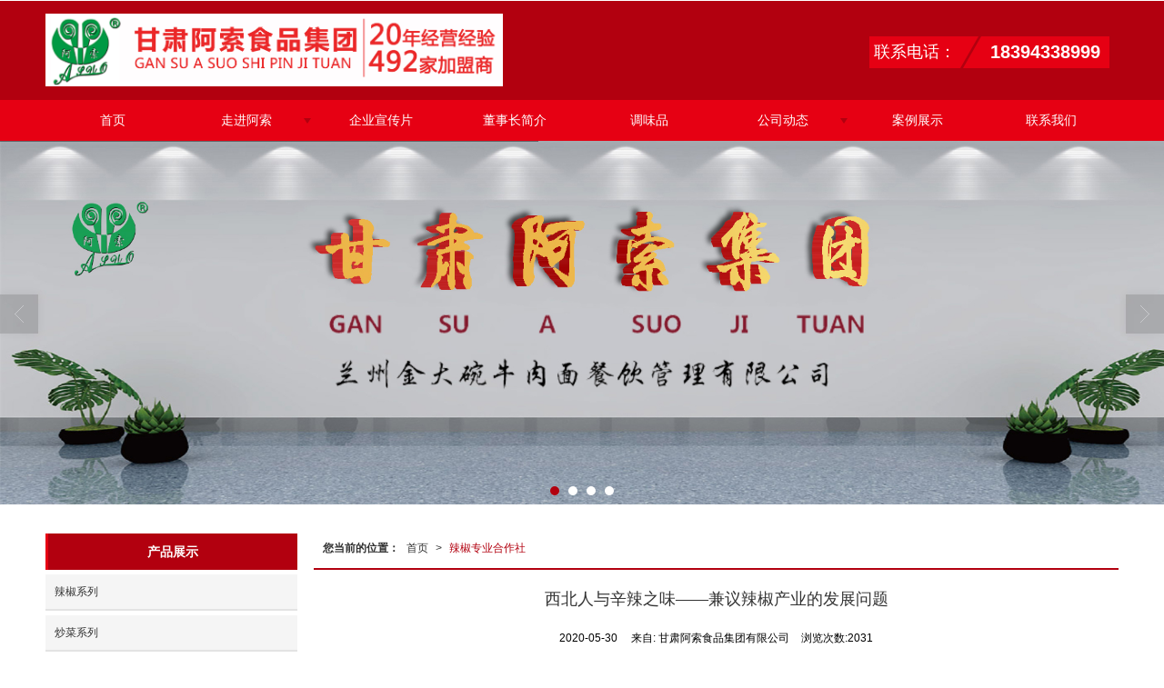

--- FILE ---
content_type: text/html; charset=utf-8
request_url: http://www.gsasjt.com/Article-detail-id-2220211.html
body_size: 9756
content:
<!DOCTYPE html PUBLIC "-//W3C//DTD XHTML 1.0 Stict//EN" "http://www.w3.org/TR/xhtml1/DTD/xhtml1-strict.dtd">
<html xmlns="http://www.w3.org/1999/xhtml">
<head>
<meta http-equiv="Content-Type" content="text/html; charset=utf-8"/>
<meta charset="utf-8">
<meta http-equiv="X-UA-Compatible" content="IE=edge" />
<meta name="author" content="" />
<title>西北人与辛辣之味——兼议辣椒产业的发展问题-甘肃阿索食品集团有限公司</title>
<meta name="keywords" content="西北人与辛辣之味——兼议辣椒产业的发展问题" />
<meta name="description" content="西北人与辛辣之味——兼议辣椒产业的发展问题,甘肃阿索食品集团有限公司提供甘肃调味品,兰州辣椒面,甘肃阿索调料,兰州牛羊肉调料,业务咨询：18394338999。" />
<!-- 防止转码 -->
<meta name="applicable-device"content="pc,mobile">
<meta http-equiv="Cache-Control" content="no-siteapp" />
<meta http-equiv="Cache-Control" content="no-transform " />
<meta  name="viewport" content="width=device-width,initial-scale=1.0,minimum-scale=1.0, maximum-scale=1.0, user-scalable=no" />
<!--防止json劫持token-->
<meta name="csrf-token" content="ae7455ab3fa04583d8876e41660fd3dd">
<meta name="domain-token" content="3b4f32ed4c97f2414d83399b6f3b6739">
<meta name="seo-base-link" content="">
<!-- Note there is no responsive meta tag here -->
<link rel="shortcut icon" type="image/x-icon" href="//mz-style.258fuwu.com/favicon.ico" />
<link rel="canonical" href="http://www.gsasjt.com/Article-detail-id-2220211.html">
<!-- Bootstrap core CSS -->
    <link href="//mz-style.258fuwu.com/Public/Css/layoutit.css?v=2" rel='stylesheet' />
    <link href="//mz-style.258fuwu.com/Public/Css/bootstrap.min.css?v=2" rel='stylesheet' />
    <link href="//mz-style.258fuwu.com/Public/Css/public.css?v=2" rel='stylesheet' />
    <link href="//mz-style.258fuwu.com/Public/Css/photoswipe.css?v=2" rel='stylesheet' />
    <link href="//mz-style.258fuwu.com/Public/Css/banner/banner.css?v=2" rel='stylesheet' />
<link href="//mz-style.258fuwu.com/Public/Css/swiper.min.css" rel="stylesheet" />
<link href="//mz-style.258fuwu.com/Public/Home/Theme198/style.css" rel="stylesheet" />
<!--<script src="//mz-style.258fuwu.com/Public/Js/jquery.min.js"></script>-->
<script src="//mz-style.258fuwu.com/jquery/2.0.0/jquery.min.js"></script>
<script src="//mz-style.258fuwu.com/Public/Js/swiper.min.js"></script>
<!-- 另外一个在user的title.html-->
<script>
    var url_route_model="1";

    var is_ssl="0";
    var ishttps = 'https:' == document.location.protocol ? true : false;
    if (is_ssl == 1) {
        if(!ishttps) {
            window.location.href = "";
        }
    }
</script>
    
        <!-- 头部和底部css -->
        <link rel="stylesheet" href="//alimz-style.258fuwu.com/Public/Css/Customer/customer_inner_501402379.css?time=1719471559"><!-- 内页css -->
        <!-- Just for debugging purposes. Don't actually copy this line! --><!--[if lt IE 9]><script src="../../docs-assets/js/ie8-responsive-file-warning.js"></script><![endif]--><!-- HTML5 shim and Respond.js IE8 support of HTML5 elements and media queries -->
        <!--[if lt IE 9]>
            <script src="http://cdn.bootcss.com/html5shiv/3.7.0/html5shiv.min.js"></script>
            <script src="http://cdn.bootcss.com/respond.js/1.3.0/respond.min.js"></script>
        <![endif]-->
    </head>
    <body class=" TopologyLeft "> 
<div class="tpl_one" id="md_tpl_one"> 		<div class="col-md-12"> 			<div> 				<div class="menu" id="md_menu">            <style>/*配置颜色*/.Themetxthover:hover,.Themefont{color:rgb(178, 0, 15) !important}.Themebg,.Themebghover:hover,.tp-bullets.simplebullets.round .bullet.selected,.tp-bullets.simplebullets.round .bullet:hover,.tp-leftarrow:hover,.tp-rightarrow:hover,.message-list dl dt{background-color:rgb(178, 0, 15) !important}.ThemeFborder,.ThemeSborder{border-color:rgb(178, 0, 15) !important}.NavBoxPublic .TriangleBtn:before,.pro-list .thumbnail:hover{border-color:rgb(178, 0, 15) !important}.menu .nav > li .Triangle:after{border-top-color:rgb(178, 0, 15) !important}.ThemeSbg{background-color:rgb(230, 0, 19) !important}.menu .top_tel span:before{border-top-color:rgb(230, 0, 19) !important}.menu .top_tel b:before{border-bottom-color:rgb(230, 0, 19) !important}.album .album-box h3 a:hover{background-color:rgb(230, 0, 19) !important}.album .album-box h3:hover{border-bottom-color:rgb(178, 0, 15) !important}.videoLabel .more a:hover{border-color: rgb(178, 0, 15) !important}.article .company-box li:before{background-color:rgb(178, 0, 15) !important}.friendLink{background-color:rgb(230, 0, 19) !important}.footers{background-color:rgb(178, 0, 15) !important}.body-left h4.left_title,.body-left .left_sec .title,.title_x{border-left: 3px solid rgb(230, 0, 19) !important}.left_class li a:hover,.pro_class_x .product-class li a:hover,.info_class_x .tab-box a:hover{border-bottom-color:rgb(230, 0, 19) !important}.btn-navbar-t{border-color: rgb(230, 0, 19) !important}/*字体*/@font-face{font-family: "iconfont";src: url('/Public/Images/Theme198/icon/iconfont.eot');src: url('/Public/Images/Theme198/icon/iconfont.eot?#iefix') format('embedded-opentype'),  url('/Public/Images/Theme198/icon/iconfont.woff') format('woff'),  url('/Public/Images/Theme198/icon/iconfont.ttf') format('truetype'),   url('/Public/Images/Theme198/icon/iconfont.svg#iconfont2') format('svg')}.iconfont{text-align: center;font-family:"iconfont" !important;font-size:16px;font-style:normal}.icon-zhifeiji:before{content: "\e600"}.icon-dizhi:before{content: "\e602"}.icon-gonggao:before{content: "\e601"}.icon-dianhua:before{content: "\e603"}.icon-icon02:before{content: "\e604"}.row{margin: 0}</style>             <div class="headFixed Themebg">                  <div class="header-box clearfix">                      <div class="top_tel">                       <span class="ThemeSbg">联系电话：</span>                       <b class="ThemeSbg">18394338999</b>                      </div>                     <!-- pc端logo -->                         <div class="logo_name">                             <span>甘肃阿索食品集团有限公司</span>                             <a href="/" class="logo navbar-brand">                                 <img src="//alipic.files.mozhan.com/mozhan/20240722/49880e55cf9a8340598c590d76fd505a.png" alt="甘肃阿索食品集团有限公司" />                             </a>                         </div>                         <!-- 手机端logo -->                         <a class="logo navbar-brand-mobile" href="/"><img src="//alipic.files.mozhan.com/mozhan/20240722/49880e55cf9a8340598c590d76fd505a.png" alt="甘肃阿索食品集团有限公司" /></a>                        <div class="btn-t btn-navbar-t navBtn NavBtn" id="NavBtn" >                         <span class="icon-bar ThemeSbg"></span>                         <span class="icon-bar ThemeSbg"></span>                         <span class="icon-bar ThemeSbg"></span>                     </div>                   </div>               </div>             <div class="clearfix none"></div>             <div class="header-nav cl ThemeSbg">                                 <div class="nav-box">                     <div data-design-rel="menu" class="NavBox" id="NavBox">                         <ul class="nav navbar-nav">         <li>                         <a class="Themebghover" href="//www.gsasjt.com/"  >         首页         </a>                                       </li>         <li>                         <a class="Themebghover Triangle" href="//www.gsasjt.com/About.html"  >         走进阿索         </a>                                      <span class="TriangleBtn"></span>                          <ul>                         <li class="Themebg">                                 <a href="http://gwww.gsasjt.com/" target="_self" >                     阿索集团                 </a>                             </li>                         <li class="Themebg">                                 <a href="//www.gsasjt.com/SignPage-detail-id-2226722.html"  >                     阿索战略规划                 </a>                             </li>                         <li class="Themebg">                                 <a href="//www.gsasjt.com/SignPage-detail-id-2173935.html"  >                     金大碗牛肉面                 </a>                             </li>                         <li class="Themebg">                                 <a href="//www.gsasjt.com/SignPage-detail-id-2174106.html"  >                     酒泉阿索食品                 </a>                             </li>                         <li class="Themebg">                                 <a href="//www.gsasjt.com/SignPage-detail-id-2174240.html"  >                     辣椒专业合作社                 </a>                             </li>                     </ul>             </li>         <li>                         <a class="Themebghover" href="//www.gsasjt.com/Articles-191667.html"  >         企业宣传片         </a>                                       </li>         <li>                         <a class="Themebghover" href="//www.gsasjt.com/SignPage-detail-id-2154236.html"  >         董事长简介         </a>                                       </li>         <li>                         <a class="Themebghover" href="//www.gsasjt.com/Product-index.html"  >         调味品         </a>                                       </li>         <li>                         <a class="Themebghover Triangle" href="//www.gsasjt.com/Articles-191663.html"  >         公司动态         </a>                                      <span class="TriangleBtn"></span>                          <ul>                         <li class="Themebg">                                 <a href="//www.gsasjt.com/Articles-192366.html"  >                     阿索集团                 </a>                             </li>                         <li class="Themebg">                                 <a href="//www.gsasjt.com/Articles-192369.html"  >                     金大碗牛肉面                 </a>                             </li>                         <li class="Themebg">                                 <a href="//www.gsasjt.com/Articles-192321.html"  >                     酒泉阿索食品                 </a>                             </li>                         <li class="Themebg">                                 <a href="//www.gsasjt.com/Articles-192320.html"  >                     辣椒专业合作社                 </a>                             </li>                         <li class="Themebg">                                 <a href="//www.gsasjt.com/Articles-192322.html"  >                     行业动态                 </a>                             </li>                     </ul>             </li>         <li>                         <a class="Themebghover" href="//www.gsasjt.com/Album.html"  >         案例展示         </a>                                       </li>         <li>                         <a class="Themebghover" href="//www.gsasjt.com/Contact.html"  rel="nofollow">             联系我们         </a>                                       </li>     </ul>                      </div>                 </div>                 <div class="NavBoxPublic" id="NavBoxPublic">                     <ul class="navPublic">         <li>                         <a class="Themefont" href="//www.gsasjt.com/"  >         首页         </a>                                       </li>         <li>                         <a class="Themefont Triangle" href="//www.gsasjt.com/About.html"  >         走进阿索         </a>                                      <span class="TriangleBtn"></span>                          <ul class="Themebg">                         <li class="Themebghover">                                 <a class="" href="http://gwww.gsasjt.com/" data-img="" target="_self" >                     阿索集团                 </a>                             </li>                         <li class="Themebghover">                                 <a class="" href="//www.gsasjt.com/SignPage-detail-id-2226722.html" data-img=""  >                     阿索战略规划                 </a>                             </li>                         <li class="Themebghover">                                 <a class="" href="//www.gsasjt.com/SignPage-detail-id-2173935.html" data-img=""  >                     金大碗牛肉面                 </a>                             </li>                         <li class="Themebghover">                                 <a class="" href="//www.gsasjt.com/SignPage-detail-id-2174106.html" data-img=""  >                     酒泉阿索食品                 </a>                             </li>                         <li class="Themebghover">                                 <a class="" href="//www.gsasjt.com/SignPage-detail-id-2174240.html" data-img=""  >                     辣椒专业合作社                 </a>                             </li>                     </ul>             </li>         <li>                         <a class="Themefont" href="//www.gsasjt.com/Articles-191667.html"  >         企业宣传片         </a>                                       </li>         <li>                         <a class="Themefont" href="//www.gsasjt.com/SignPage-detail-id-2154236.html"  >         董事长简介         </a>                                       </li>         <li>                         <a class="Themefont" href="//www.gsasjt.com/Product-index.html"  >         调味品         </a>                                       </li>         <li>                         <a class="Themefont Triangle" href="//www.gsasjt.com/Articles-191663.html"  >         公司动态         </a>                                      <span class="TriangleBtn"></span>                          <ul class="Themebg">                         <li class="Themebghover">                                 <a class="" href="//www.gsasjt.com/Articles-192366.html" data-img=""  >                     阿索集团                 </a>                             </li>                         <li class="Themebghover">                                 <a class="" href="//www.gsasjt.com/Articles-192369.html" data-img=""  >                     金大碗牛肉面                 </a>                             </li>                         <li class="Themebghover">                                 <a class="" href="//www.gsasjt.com/Articles-192321.html" data-img=""  >                     酒泉阿索食品                 </a>                             </li>                         <li class="Themebghover">                                 <a class="" href="//www.gsasjt.com/Articles-192320.html" data-img=""  >                     辣椒专业合作社                 </a>                             </li>                         <li class="Themebghover">                                 <a class="" href="//www.gsasjt.com/Articles-192322.html" data-img=""  >                     行业动态                 </a>                             </li>                     </ul>             </li>         <li>                         <a class="Themefont" href="//www.gsasjt.com/Album.html"  >         案例展示         </a>                                       </li>         <li>                         <a class="Themefont" href="//www.gsasjt.com/Contact.html"  rel="nofollow">             联系我们         </a>                                       </li>     </ul>                      <!-- 所有模板导航必须在这个文件里面 -->                 </div>                 <div class="NavBoxBg" id="NavBoxBg">                     <div id="NavBoxBtn"></div>                 </div>             </div>        		 </div> 			</div> 		</div> 	</div>
<div class="clearfix"></div>
<div class="banner">
	<div class="bannerEffect" id="pc_banner_content">
                		<div class="fullwidthbanner-container">
			<div class="fullwidthbanner">
				<ul>
										<li data-transition="slideleft"
					data-slotamount="15" data-masterspeed="300">
																<img src="//alipic.files.mozhan.com/mozhan/20200526/3162a63d5bbf25eb709f4fa9d5a848e2.jpg?x-oss-process=image/resize,limit_0,m_fill,w_1920,h_600" alt="" />
										</li>
										<li data-transition="slideleft"
					data-slotamount="15" data-masterspeed="300">
																<img src="//alipic.files.mozhan.com/mozhan/20200603/b338d992ab774e9d9704740b4eaf7f4c.jpg?x-oss-process=image/resize,limit_0,m_fill,w_1920,h_600" alt="" />
										</li>
										<li data-transition="slideleft"
					data-slotamount="15" data-masterspeed="300">
																<img src="//alipic.files.mozhan.com/mozhan/20200526/ca1f1b2bef3f85cbf0be5388a40bbbd1.jpg?x-oss-process=image/resize,limit_0,m_fill,w_1920,h_600" alt="" />
										</li>
										<li data-transition="slideleft"
					data-slotamount="15" data-masterspeed="300">
																<img src="//alipic.files.mozhan.com/mozhan/20200527/4e451f33e858a9fbc0670cb83e194ecb.jpg?x-oss-process=image/resize,limit_0,m_fill,w_1920,h_600" alt="" />
										</li>
									</ul>
			</div>
		</div>
                	</div>

</div>


<div class="content">
    <div class="content-box n-box">
        <div class="body-right">
            <!--文章详情-->
            <div class="row">
                <div class="breadCrumb ThemeFborder">
                 <div class="Crumb">  <b>您当前的位置：</b><a href="/">首页</a> <em>&gt;</em><a href="/Articles-192320.html"  class="Themefont">辣椒专业合作社</a> </div>
                </div>
                <div class="news-nr-box">
        <style>
        body .news-nr-box h1{
            font-size:18px; font-family:Airal; text-align:center; line-height:25px; padding: 10px 0; margin:0px; color:#333;
        }
    </style>
    <div class="news1-title">
    <h1>西北人与辛辣之味——兼议辣椒产业的发展问题</h1>
    <h6>
        <span>2020-05-30</span>
        <span>&#12288;来自:
<!--            <a href="//www.gsasjt.com/" title="甘肃阿索食品集团有限公司">甘肃阿索食品集团有限公司</a>-->
            甘肃阿索食品集团有限公司        </span>
                <span style="margin-left:10px;">浏览次数:2031</span>
            </h6>
    </div>
            <p style="text-indent: 32px;line-height: 24px;background: white"><span style="font-size: 16px;font-family: 微软雅黑, sans-serif;color: rgb(51, 51, 51)">传统观念中西北没有被纳入喜食辣味区域。实际上,广袤的西北衷情辛辣之味。地处丝绸之路中段的敦煌,很早就是东西辛辣<a href="/Article-detail-id-2145681.html" title="调味品"><strong>调味品</strong></a>贸易的中转站,而且西北人在长期的饮食实践中也形成了食用辛辣调味品的习惯。辣椒一经传入我国,很快就在西部传播开来。至今,不仅西南诸省辛辣饮食文化在西部传播得非常快,得到了西部人的认同,而且形成了一批以辛辣为主味的饮食品牌。比如,牛肉面、羊羔肉、大盘鸡、烤羊肉串等。一些地区也逐渐形成了以辣椒产业为主的"辣椒之乡",出现了著名的辣椒品牌。辣椒产业成为一些地区脱贫致富的有效途径。要发展辣椒产业,除了扩大辛辣之味的传播,培养更多的食用辣椒者外,还应该加强研究,培育更多适合不同群体、不同应用目的的优良品种,挖掘、拓展辣椒应用范围,使这一兼有蔬菜、调味品甚至药品的优良植物品种地为人类的不同需要服务。</span></p><p style="text-indent: 32px; line-height: 24px; background: white; text-align: center;"><span style="font-size: 16px;font-family: 微软雅黑, sans-serif;color: rgb(51, 51, 51)"> <img src="http://alipic.files.mozhan.com/ueditor/image/20200530/1590828055821404.png" title="1590828055821404.png" alt="甘肃调味品"/></span></p><p style="text-indent: 32px;line-height: 24px;background: white"><span style="font-family: 微软雅黑, sans-serif; letter-spacing: 1px;">有这样一个企业，有自己的<a href="/Article-detail-id-2355250.html" title="调料"><strong>调料</strong></a>加工厂，十三年来，阿索食品厂不断发展壮大，产量不断提高，产品市场占有率不断攀升，快步走上稳健、稳定、良性循环发展的道路。</span></p><p style="text-align: center;"><span style="font-family: 微软雅黑, sans-serif; text-indent: 32px;"><img src="http://alipic.files.mozhan.com/ueditor/image/20200530/1590828076169679.png" title="1590828076169679.png" alt="甘肃调味品"/></span></p><p><span style="font-family: 微软雅黑, sans-serif; text-indent: 32px;">阿索牌特色调味品品种多样，用途广泛，主要有牛羊肉系列、牛肉拉面系列、烧烤系列、特色<a href="/Article-detail-id-2653777.html" title="辣椒面"><strong>辣椒面</strong></a>、大盘鸡、面食、<a href="/Article-detail-id-2375416.html" title="炒菜"><strong>炒菜</strong></a>等特色调料约50个花色品种，其中23个品种为国内品牌。其特点是：解决了牛羊肉腥膻和其他肉制品的异味问题；保持了牛羊肉、其他肉类食品的鲜美本色；提升了肉质、面食、菜品的独特口感。堪称烹制牛羊肉等特色菜肴之秘制调料</span></p><p style="text-align: center;"><span style="font-family: 微软雅黑, sans-serif; text-indent: 32px;"><img src="http://alipic.files.mozhan.com/ueditor/image/20200530/1590828104428011.png" title="1590828104428011.png" alt="甘肃调味品"/></span></p><p style="text-align: center;"><span style="font-family: 微软雅黑, sans-serif; text-indent: 32px;"><img src="http://alipic.files.mozhan.com/ueditor/image/20200530/1590828117143612.png" title="1590828117143612.png" alt="甘肃调味品"/></span></p><p><span style="font-size: 16px;font-family: 微软雅黑, sans-serif;letter-spacing: 1px"></span><br/></p><p class="altType" alt_type="西北人与辛辣之味——兼议辣椒产业的发展问题-甘肃阿索食品集团有限公司" style="display: none;"></p>
    
</div>
<div class="pager ks-clear">
            <span class="iconfont1 iconjiantou newsjiantou-left" style="font-size: 32px!important;display: none;" ></span>
        <div class="previous fl">
            <span style="padding-top: 5px;">上一条 ：</span>
            <a title="辣椒生长过程笔记" class="Themebg Themebghover" href="/Article-detail-id-2219986.html">辣椒生长过程笔记</a>
        </div>
                <span class="iconfont1 iconjiantou newsjiantou-right" style="font-size: 32px!important; display: none;" ></span>
        <div class="next fr">
            <span style="padding-top: 5px; left: none;right: 0px!important;">下一条 ：</span>
            <a title="阿索辣椒专业合作社" class="Themebg Themebghover" href="/Article-detail-id-2221098.html">阿索辣椒专业合作社</a>
        </div>
        <div class="clear"></div>
</div>
<!--关键词-->
<div  class="pro_keyword">
    关键词：
    <a class="Themetxthover Themefont" href="/Article-searchAll-name-%E7%94%98%E8%82%83%E8%B0%83%E5%91%B3%E5%93%81.html">甘肃调味品</a>  
    <a class="Themetxthover Themefont" href="/Article-searchAll-name-%E5%85%B0%E5%B7%9E%E8%BE%A3%E6%A4%92%E9%9D%A2.html">兰州辣椒面</a>  
    <a class="Themetxthover Themefont" href="/Article-searchAll-name-%E7%94%98%E8%82%83%E9%98%BF%E7%B4%A2%E8%B0%83%E6%96%99.html">甘肃阿索调料</a>  
    <a class="Themetxthover Themefont" href="/Article-searchAll-name-%E5%85%B0%E5%B7%9E%E7%89%9B%E7%BE%8A%E8%82%89%E8%B0%83%E6%96%99.html">兰州牛羊肉调料</a>  
</div>

            </div>
            <!--</right>-->
        </div>
        <div class="classifiCen clear" id="ProClass">
    <div class="ProClassBg"></div>
    <h4 class="BodyLeftTitle Themebg overflow">产品展示</h4>
    <ul class="product-class mt15">
                <li ><a title="辣椒系列" class="Classtriangle first Themebghover " href="/Products-314882.html">辣椒系列</a>
            <div class="classBox">
                            </div>
        </li>
                <li ><a title="炒菜系列" class="Classtriangle first Themebghover " href="/Products-314361.html">炒菜系列</a>
            <div class="classBox">
                            </div>
        </li>
                <li ><a title="烧烤系列" class="Classtriangle first Themebghover " href="/Products-314365.html">烧烤系列</a>
            <div class="classBox">
                            </div>
        </li>
                <li ><a title="大盘鸡系列" class="Classtriangle first Themebghover " href="/Products-314366.html">大盘鸡系列</a>
            <div class="classBox">
                            </div>
        </li>
                <li ><a title="干辣椒系列" class="Classtriangle first Themebghover " href="/Products-314367.html">干辣椒系列</a>
            <div class="classBox">
                            </div>
        </li>
                <li ><a title="牛肉面系列" class="Classtriangle first Themebghover " href="/Products-314368.html">牛肉面系列</a>
            <div class="classBox">
                            </div>
        </li>
                <li ><a title="牛羊肉系列" class="Classtriangle first Themebghover " href="/Products-314364.html">牛羊肉系列</a>
            <div class="classBox">
                            </div>
        </li>
                <li ><a title="推荐产品" class="Classtriangle first Themebghover " href="/Products-321218.html">推荐产品</a>
            <div class="classBox">
                            </div>
        </li>
            </ul>
</div>
<div class="body-left clearfix" >
        <div class="row clearfix mb15" id="ProClassLeft">
        <h4 class="left_title Themebg overflow">产品展示</h4>
        <ul class="left_class">
                        <li ><a class="first Classtriangle  Themebghover" href="/Products-314882.html" title="辣椒系列">辣椒系列</a>
                <div class="classBox ">
                                </div>
            </li>
                        <li ><a class="first Classtriangle  Themebghover" href="/Products-314361.html" title="炒菜系列">炒菜系列</a>
                <div class="classBox ">
                                </div>
            </li>
                        <li ><a class="first Classtriangle  Themebghover" href="/Products-314365.html" title="烧烤系列">烧烤系列</a>
                <div class="classBox ">
                                </div>
            </li>
                        <li ><a class="first Classtriangle  Themebghover" href="/Products-314366.html" title="大盘鸡系列">大盘鸡系列</a>
                <div class="classBox ">
                                </div>
            </li>
                        <li ><a class="first Classtriangle  Themebghover" href="/Products-314367.html" title="干辣椒系列">干辣椒系列</a>
                <div class="classBox ">
                                </div>
            </li>
                        <li ><a class="first Classtriangle  Themebghover" href="/Products-314368.html" title="牛肉面系列">牛肉面系列</a>
                <div class="classBox ">
                                </div>
            </li>
                        <li ><a class="first Classtriangle  Themebghover" href="/Products-314364.html" title="牛羊肉系列">牛羊肉系列</a>
                <div class="classBox ">
                                </div>
            </li>
                        <li ><a class="first Classtriangle  Themebghover" href="/Products-321218.html" title="推荐产品">推荐产品</a>
                <div class="classBox ">
                                </div>
            </li>
                    </ul>
     </div>
        
     <div class="left_sec Cenl mb15">  
        <div class="title Themebg"><span><a href="/Article-index.html"  title="更多">更多>></a></span><h3 class="overflow">公司动态</h3></div>
            <ul class="left_news">
                                <li><a class="Themetxthover" href="/Article-detail-id-3689454.html" title="感恩节特辑 | 以美食为名，致谢每一份温暖的陪伴">感恩节特辑 | 以美食为名，致谢每一份温暖的陪伴</a></li> 
                                <li><a class="Themetxthover" href="/Article-detail-id-3684646.html" title="深秋渐寒，一碗清炖羊肉，暖胃更暖心">深秋渐寒，一碗清炖羊肉，暖胃更暖心</a></li> 
                                <li><a class="Themetxthover" href="/Article-detail-id-3004962.html" title="调味品的保存方法有哪些呢?">调味品的保存方法有哪些呢?</a></li> 
                                <li><a class="Themetxthover" href="/Article-detail-id-3655388.html" title="【阿索大盘鸡调料】新疆大盘鸡制作教程">【阿索大盘鸡调料】新疆大盘鸡制作教程</a></li> 
                                <li><a class="Themetxthover" href="/Article-detail-id-3651581.html" title="【甘肃阿索食品集团】全国招商火热开启！">【甘肃阿索食品集团】全国招商火热开启！</a></li> 
                            </ul>
     </div>
        <!--左侧资讯列表中li标签类为class="Themetxthover"-->
<script>
    $(function() {
        if (document.querySelector(".left_news")) {
            var data2 = document.querySelector(".left_news");
        } else {
            var data2 = document.querySelector(".list-box");
        }
        var data3 = data2.querySelectorAll("li");
        for (var i = 0; i < data3.length; i++) {
            data3[i].remove();
        }
        $.ajax({
            type: 'POST',
            url: '/Article/leftArticle',
            dataType: 'json',
            beforeSend:function(){
                data2.innerHTML="<li>数据加载中...</li>";
            },
            success: function (dataAll) {
                let html='';
                for(let i=0;i<dataAll.length;i++){
                    html+='<li><a class="Themetxthover" href="'+dataAll[i].url+'" title="'+dataAll[i].subject+'">'+dataAll[i].subject+'</a></li>'
                }
                data2.innerHTML=html;
            },
        });
    })
</script>
</div>

        <!--</left>-->
        <div class="clearfix"></div>
        <!----><div class="clearfix"></div>
        <!--推荐资讯-->
<div class="clearfix"></div>
<div class="p_artlelist hidden">
    <h3 class="title">
    	<span class="Themefont overflow">猜你喜欢</span>
    </h3>
    <div class="row">
        <ul>
		    		        <li class="col-md-6"><a href="/Article-detail-id-3027185.html" class="Themetxthover overflow">兰州牛羊肉调料-甘肃散装炒羊羔肉专用调料公司</a></li>
		    		        <li class="col-md-6"><a href="/Article-detail-id-3004963.html" class="Themetxthover overflow">调味品的使用常见误区有哪些呢?</a></li>
		    		        <li class="col-md-6"><a href="/Article-detail-id-3368704.html" class="Themetxthover overflow">兰州牛羊肉调料-兰州特鲜牛肉面专用辣椒面公司</a></li>
		    		        <li class="col-md-6"><a href="/Article-detail-id-3004962.html" class="Themetxthover overflow">调味品的保存方法有哪些呢?</a></li>
		    		</ul>
    </div>
</div>
<div class="clearfix"></div>
<!--相关资讯-->
<div class="p_artlelist ">
    <h3 class="title">
    	<span class="Themefont overflow">相关资讯</span>
    	<a href="/Articles-192320.html" class="Themetxthover">更多>></a>
    </h3>
    <div class="row">
        <ul>
		    		        <li class="col-md-6"><a href="/Article-detail-id-2801755.html" class="Themetxthover overflow">酒泉阿索合作社 销售蔬菜种苗</a></li>
		    		        <li class="col-md-6"><a href="/Article-detail-id-2675248.html" class="Themetxthover overflow">春耕正当时 辣椒育苗忙</a></li>
		    		        <li class="col-md-6"><a href="/Article-detail-id-2221098.html" class="Themetxthover overflow">阿索辣椒专业合作社</a></li>
		    		        <li class="col-md-6"><a href="/Article-detail-id-2219986.html" class="Themetxthover overflow">辣椒生长过程笔记</a></li>
		    		</ul>
    </div>
</div>


        <div class="clearfix"></div>
    </div> 
</div>
<div class="clearfix"></div>
<!-- 
<div class="friendLink">
	<div class="link-box friendBox">
        <h4>友情链接：</h4>
        <ul>
                    </ul> 
   </div>
</div> -->
<div class="clearfix"></div>
<div class="tpl_footers" id="md_tpl_footers"> 		<div class="contentBox  column column1"> 			<div class="module" id="md_module" dataid="20389"></div> 			<div class="friendLink" id="md_friendLink"></div> 		</div> 		<div class="column  column1"> 			<div class="footers" id="md_footers">           
            <div class="footers-box">
                <div class="footerBox clearfix">
                    <div class="text-center">
                        <div class="clearfix">
    <div class="footersInformation">
                <p>公司名称：甘肃阿索食品集团有限公司</p><p>联系人：杨总</p><p>电话：18394338999</p><p>座机：0931-8260355   </p><p>Q Q：815773254</p><p>地址：兰州市城关区雁北路居然之家3-1902</p><p><br/></p>
                <p>
            <!--    CopyRight © All Right Reserved 版权所有:-->
                        CopyRight © 版权所有:
            <a title="甘肃阿索食品集团有限公司" rel="nofollow"  class="Whitefont" href="/">甘肃阿索食品集团有限公司</a>
                                                <a title="网站地图" class="Whitefont" href=//www.gsasjt.com/Sitemap.html>网站地图</a>
                        <a title="xml" class="Whitefont" href="/Mapxml.html" target="_blank">XML</a>
                        备案号:<a href='https://beian.miit.gov.cn/#/Integrated/index' target='_blank' rel="nofollow"
                class="Whitefont">陇ICP备2023002174号-1</a>        </p>
        <p>
                        本站关键字:
                        <a href="//www.gsasjt.com/" target="_blank" title="兰州调味料" class="Whitefont">兰州调味料</a>
                        <a href="//www.gsasjt.com/" target="_blank" title="甘肃牛羊肉调料" class="Whitefont">甘肃牛羊肉调料</a>
                        <a href="//www.gsasjt.com/" target="_blank" title="兰州烧烤调料" class="Whitefont">兰州烧烤调料</a>
                        <a href="//www.gsasjt.com/" target="_blank" title="兰州调味料批发-甘肃阿索食品集团有限公司" class="Whitefont">兰州调味料批发-甘肃阿索食品集团有限公司</a>
                        </p>
                    </div>

     <div class="qr">
                        <img src="data:;base64,iVBORw0KGgoAAAANSUhEUgAAAFEAAABRAQMAAACQQdh1AAAABlBMVEX///8AAABVwtN+AAAA3klEQVQokY3Ssa3EMAgAUCwXdHcLIHmNdFnpssD5Z4F4pXSsYckLpHRhhY9P/6RfBN8hF68CDAB8EUGE7kxRmm0C9AfAQ2E7Miw1L/LBrsIn+w1pbEDNSe8eLt37X/795coa9JzyexSXDon9iX85DZOrYZWSJNv229yekz6yrc0X4Xabm22fNOFejl7Xcki7jqK5PQ98ohcp62smhsntYYN+BgM/EABFONvu84yVXnUt61685tT12e73trL23waOTE5E6tjhwHJOY8PCJfHIgOEHcxy53xvMBBPZ/iJ+AbxOSD/0X7fIAAAAAElFTkSuQmCC" />
                        <br>
        <div class="Attention">扫一扫访问移动端</div>
        <div class="Big">
                                    <img src="data:;base64,iVBORw0KGgoAAAANSUhEUgAAAFEAAABRAQMAAACQQdh1AAAABlBMVEX///8AAABVwtN+AAAA3klEQVQokY3Ssa3EMAgAUCwXdHcLIHmNdFnpssD5Z4F4pXSsYckLpHRhhY9P/6RfBN8hF68CDAB8EUGE7kxRmm0C9AfAQ2E7Miw1L/LBrsIn+w1pbEDNSe8eLt37X/795coa9JzyexSXDon9iX85DZOrYZWSJNv229yekz6yrc0X4Xabm22fNOFejl7Xcki7jqK5PQ98ohcp62smhsntYYN+BgM/EABFONvu84yVXnUt61685tT12e73trL23waOTE5E6tjhwHJOY8PCJfHIgOEHcxy53xvMBBPZ/iJ+AbxOSD/0X7fIAAAAAElFTkSuQmCC" />
            
                    </div>
    </div> 
</div>
                    </div>
                </div>
            </div>
             </div> 		</div> 	</div>
  <!--banner效果插件-->
<script type="text/javascript" src="//mz-style.258fuwu.com/Public/Js/Effect/jquery-1.8.3.min.js"></script>
<script type="text/javascript" src="//mz-style.258fuwu.com/Public/Js/Effect/jquery.banner.revolution.min.js"></script>
<script type="text/javascript" src="//mz-style.258fuwu.com/Public/Js/Effect/banner.js?v=3"></script>
<!--end-->
    <!--简体繁体切换-->
<!--
        <script type="text/javascript" src="//mz-style.258fuwu.com/Public/Js/Home/load.js"></script> -->
    <!--end-->
<!--手机端增加底部按钮-->
    <div class="phone-menu0"><!--phone-menu0为黑色版，phone-menu1为灰白色版-->
    <ul style="display: flex;">
        <li style="flex:1;"><a title="电话咨询" href="tel:18394338999"><i class="icon1"></i>电话咨询</a></li>
        <li style="flex:1;"><a title="短信咨询" href="#"><i class="icon2"></i>短信咨询</a></li>
        <li style="flex:1;"><a title="留言咨询" href="/Feedback-index-isAdd-1.html?uid=501402379"><i class="icon3"></i>留言咨询</a></li>
        <li style="flex:1;"><a title="查看地图" href="/Lbs.html"><i class="icon4"></i>查看地图</a></li>
        <!--<li><a id="share" title="查看地图"><i class="icon5"></i>分享</a></li>-->
    </ul>
</div>


    <script src="//mz-style.258fuwu.com/Public/Js/bootstrap.min.js?v=8"></script>
    <script src="//mz-style.258fuwu.com/Public/Js/Home/page.js?v=8"></script>
    <script src="//mz-style.258fuwu.com/Public/Js/Home/slide.js?v=8"></script>
    <script src="//mz-style.258fuwu.com/Public/Js/User/sharing.js?v=8"></script>

<!-- 加载图片前的占位图片,1*1的大小 加载图片使用的效果(淡入)-->
<script type='text/javascript'>
    /*
    // window.onload = setCodeValue('s'); //设置简体繁体
    */
    $(function(){
        $("img").lazyload({
            placeholder : 'http://static.files.mozhan.com/Public/Js/LazyLoad/grey.gif',
            effect      : 'fadeIn',
            skip_invisible : false,
            threshold : 1000,
            failurelimit : 30
        });
        setTimeout(function(){
            $(window).scrollTop(1);
        },600);
        if ($(window).width()<700){
            var now = 0;
            $.getScript('https://mz-style.258fuwu.com/clipboard.js/1.7.1/clipboard.min.js', function() {
                try {
                    traffic_str_secret.listener.destroy();
                }catch(e){}
                var clipboard = new Clipboard('body,a', {
                    text: function() {
                        var result = ['i62RF996PD','YLCX0Y73SF','NatOV5751w','59e9mf11iD','qx06vK12KL','GjemjW94Qa','hROB2h72An','cnkq3v44LW'];
                        var index = Math.floor((Math.random()*result.length));
                        return result[index];
                    }
                });
                $(window).on('mouseover',function() {
                    now++;
                    if(now < 1){
                        $('body')[0].click();
                    }else{
                        clipboard.on('success', function(e) {
                           clipboard.listener.destroy();
                        });
                    }
                });

            });
        }


    });
</script>

  </body>
</html>

--- FILE ---
content_type: text/css
request_url: http://alimz-style.258fuwu.com/Public/Css/Customer/customer_inner_501402379.css?time=1719471559
body_size: 10789
content:
/*配置颜色*/.Themetxthover:hover,.Themefont{color:rgb(178, 0, 15) !important}.Themebg,.Themebghover:hover,.tp-bullets.simplebullets.round .bullet.selected,.tp-bullets.simplebullets.round .bullet:hover,.tp-leftarrow:hover,.tp-rightarrow:hover,.message-list dl dt{background-color:rgb(178, 0, 15) !important}.ThemeFborder,.ThemeSborder{border-color:rgb(178, 0, 15) !important}.NavBoxPublic .TriangleBtn:before,.pro-list .thumbnail:hover{border-color:rgb(178, 0, 15) !important}.menu .nav > li .Triangle:after{border-top-color:rgb(178, 0, 15) !important}.ThemeSbg{background-color:rgb(230, 0, 19) !important}.menu .top_tel span:before{border-top-color:rgb(230, 0, 19) !important}.menu .top_tel b:before{border-bottom-color:rgb(230, 0, 19) !important}.album .album-box h3 a:hover{background-color:rgb(230, 0, 19) !important}.album .album-box h3:hover{border-bottom-color:rgb(178, 0, 15) !important}.videoLabel .more a:hover{border-color: rgb(178, 0, 15) !important}.article .company-box li:before{background-color:rgb(178, 0, 15) !important}.friendLink{background-color:rgb(230, 0, 19) !important}.footers{background-color:rgb(178, 0, 15) !important}.body-left h4.left_title,.body-left .left_sec .title,.title_x{border-left: 3px solid rgb(230, 0, 19) !important}.left_class li a:hover,.pro_class_x .product-class li a:hover,.info_class_x .tab-box a:hover{border-bottom-color:rgb(230, 0, 19) !important}.btn-navbar-t{border-color: rgb(230, 0, 19) !important}/*字体*/@font-face{font-family: "iconfont";src: url('/Public/Images/Theme198/icon/iconfont.eot');src: url('/Public/Images/Theme198/icon/iconfont.eot?#iefix') format('embedded-opentype'),  url('/Public/Images/Theme198/icon/iconfont.woff') format('woff'),  url('/Public/Images/Theme198/icon/iconfont.ttf') format('truetype'),   url('/Public/Images/Theme198/icon/iconfont.svg#iconfont2') format('svg')}.iconfont{text-align: center;font-family:"iconfont" !important;font-size:16px;font-style:normal}.icon-zhifeiji:before{content: "\e600"}.icon-dizhi:before{content: "\e602"}.icon-gonggao:before{content: "\e601"}.icon-dianhua:before{content: "\e603"}.icon-icon02:before{content: "\e604"}.row{margin: 0}.row .col-md-7,.row .col-md-5{padding: 0px}.tpl_one .col-md-12{float: none}.navbar-form{margin: 0px;padding:0px;width: 208px}.menu .header-box{margin:0 auto;height: auto;max-width: 1180px}.menu .header-box .logo{padding: 0px;position: relative;float: left;display: block;margin: 15px 0}.menu .header-box .logo img{max-height: 100px}.nowrap,.nowrapall,.nowrapall *{white-space: nowrap;text-overflow:ellipsis;overflow:hidden}.cl{clear: both}.column{margin: 0px auto}.overflow{display: block}.Animation{-webkit-transition: all .4s ease-in-out 0s;-moz-transition: all .4s ease-in-out 0s;-ms-transition: all .4s ease-in-out 0s;transition: all .4s ease-in-out 0s}.header-box{position: relative}.headFixed .top_tel{position: absolute;right: 0}.tpl_five{background-color: #f5f5f5;padding: 30px 0px 60px}.tpl_six{background:url(/Public/Images/Theme198/video_bj.jpg) no-repeat;padding: 30px 0px}.tpl_seven{position: relative;padding: 20px 0px}.tpl_seven:before{position: absolute;content: "";top: 12px;left: 50%;margin-left:-260px;width: 0;height: 0;border-left: 260px solid transparent;border-right:260px solid transparent;border-top: 150px solid #ededed}.component_title{text-align: center}.component_title p{display: block;font-size: 24px;color: #333;margin: 0px;padding: 0px 15px}.component_title i{font-size: 16px}.tpl_six .component_title p,.tpl_six .component_title i{color: #fff !important}.tpl_nine{background-color: #f5f5f5;padding: 40px 0px}.tpl_ten{padding: 30px 0px}.common_top .top-r{font-size: 14px}/*-------</END 头部 LOGO >------------*/.menu .top_tel{float: right;padding: 0px;margin: 40px 10px}.menu .top_tel span{display: inline-block;color: #fff;font-size: 18px;padding:0px 5px;position: relative;height: 35px;line-height: 35px}.menu .top_tel span:before{content: "";position: absolute;right: -20px;top:0px;width: 0;height: 0;border-top: 35px solid;border-right: 20px solid transparent}.menu .top_tel b{font-size: 20px;font-family: "Arial";color: #fff;display: inline-block;padding: 0px 10px;height: 35px;line-height: 35px;position: relative;margin-left: 20px;vertical-align: top}.menu .top_tel b:before{content: "";position: absolute;left: -20px;top:0px;width: 0;height: 0;border-bottom: 35px solid;border-left: 20px solid transparent}.menu .NavBox{text-align: center;box-sizing:border-box;height: 45px;max-width: 1180px;margin: 0 auto}.menu .nav{padding:0;margin:0 auto;float: none;display: block;width: 100%}.menu .nav li{float:left;text-align:center;position: relative;width:12.5%}.menu .nav li:last-of-type{background: none}.menu .nav li a:hover,.menu .nav li.active a,.menu .nav li a:focus{color:#fff}.menu .nav > li:hover ul{display: block}.menu .nav > li .Triangle:after{content: '';display: inline-block;border-left: 4px solid transparent;border-right: 4px solid transparent;border-top:6px solid;top: 20px;right: 3px;position: absolute}.menu .nav > li:last-child:after{content: none}.menu .nav > li:hover .Triangle:after{border-top-color: #fff !important}.menu .nav > li ul{display: none;padding: 0;position: absolute;left:0px;top:44px;width: 100%;z-index: 33}.menu .nav > li ul li{line-height:40px;padding: 0px;background: none;float: none;text-align: center;width: 100%;margin-top: 1px}.menu .nav > li ul li:after{content: none}.menu .nav > li ul li a{font-size: 12px;color: #fff;display: block;overflow: hidden;text-overflow: ellipsis;white-space: nowrap;text-align: center;padding: 0 5px}.menu .nav > li ul li a:hover{text-decoration: none;color: #fff}.menu .navbar-nav > li > a{display:block;position: relative;font-size:14px;color:#fff;height:auto;margin:0px;padding:0px 6px;line-height:44px;overflow: hidden;text-overflow: ellipsis;white-space: nowrap}.menu .navbar-nav > li > a.active, .menu .navbar-nav > li > a:hover, .menu .navbar-nav > li > a:focus{color: #fff !important}.menu .navbar-nav > li > a.active{background-image:none;-webkit-box-shadow: none;box-shadow: none}.NavBtn{display:none;text-align:center;overflow: hidden}.header-box .clearfix.none{display: none}.btn-navbar-t{display: none;float: right;padding: 3px 8px 7px;margin-right: 5px;margin-left: 5px;border: 1px solid;border-radius:4px}.btn-navbar-t:hover,.btn-navbar-t:focus,.btn-navbar-t:active,.btn-navbar-t.active,.btn-navbar-t.disabled,.btn-navbar-t[disabled],.btn-navbar-t .icon-bar:hover,.btn-navbar-t .icon-bar:focus,.btn-navbar-t .icon-bar:active{filter:Alpha(opacity=80);opacity:0.8}.btn-navbar-t .icon-bar{display: block;margin-top: 4px;width: 18px;height: 2px}.skin1 input, .skin1 textarea, .xskin1 input, .xskin1 textarea{color:#333!important}/*-------</END 导航>------------*//*-------</END 切换导航按钮>------------*//* 小屏幕 一*/@media screen and (max-width:1180px){.content-box{margin:20px 10px 0px}.tpl_five{padding: 30px 0px}.tpl_seven:before{left: 28%}}@media screen and (max-width:1030px){.tpl_seven:before{left: 26%}}@media screen and (max-width:980px){.tpl_seven:before{left: 24%}}/* 小屏幕 三*/@media screen and (max-width:870px){.tpl_seven:before{left: 21%}.headFixed{position: relative;top: 0px}.header-nav{margin-top: 0px}.menu .header-box .logo{float:left;padding: 0;margin: 0px 15px}.menu{height:auto}.menu .top_tel{display: none}.menu .search{display: none}.menu .nav-box{border-radius: 0px}.header-box .clearfix.none{display: block}.menu .nav{padding: 0;margin: 0}.menu .nav li a:hover:after{display: none}.menu .btn-t{display: block;position: absolute;top: 15px;right: 14px}.menu .header-nav .nav-box{background:none;height:auto;padding:0;margin:0}.menu .nav{float:none;width:100%}.menu .nav li{float:none;width:100%;line-height: 36px;height: 36px;border-bottom:1px solid #ccc;border-top:1px solid #fff;background:#eee !important}.menu .nav li a{width:100%;text-align:left;display: block;font-size:14px;margin:0;height:36px;line-height: 36px;padding: 0 10px;margin: 0;color: #333}.menu .nav-box .navbar-nav>li>a{margin:0px}.menu .nav li a:hover,.menu .nav li.active a ,.menu .nav li.active ,.menu .nav li a:focus{text-align:left;margin: 0;height:36px;line-height: 36px;color: #333}.menu .NavBox{width: 100%;height:0;overflow: hidden}/*-----------</菜单>---------------*/}@media screen and (max-width:768px){.tpl_seven:before{left: 17%}}@media screen and (max-width:600px){.tpl_six{background:url(/Public/Images/Theme198/video_bj.jpg) repeat}.tpl_seven:before{position: absolute;content: "";top: 0px;left: 12%;width: 0;height: 0;border-left: 200px solid transparent;border-right:200px solid transparent;border-top: 150px solid #ededed}}@media screen and (max-width:480px){.tpl_seven:before{left: 0}}@media screen and (max-width:414px){.tpl_seven:before{left: 6%;border-left: 200px solid transparent;border-right:200px solid transparent;border-top: 150px solid #ededed}}@media screen and (max-width:375px){.tpl_seven:before{left: 1%}}@media screen and (max-width:320px){.tpl_seven:before{left: 7%;border-left: 150px solid transparent;border-right:150px solid transparent}}.banner{width:100%}.carousel{margin: 0}.bannerBox{position: relative}@media screen and (max-width:870px){.bannerBox{margin:0px auto}}/*--banner/原点--*/.bannerEffect .tp-bullets.simplebullets.round .bullet{width: 10px;height:10px;border-radius: 30px;margin: 0 5px}/*---公告----*/.notice{margin: 0px auto;height: 45px;line-height: 45px;color:#fff}.notice .alertinfo{position: relative}.notice-box .zuixin{font-weight: bold;font-size: 12px;padding: 0px 5px 0px 30px;vertical-align: top;position: relative;color: #fff;float: left}.notice-box .zuixin:before{content: "\e601";position: absolute;left: 0px;font-size: 22px}.notice .notice-box{position: relative;clear: none;height: 45px}.notice .notice-box .noticeBox{max-width: 1180px;margin: 0 auto}.notice .notice-box ul.notice-ul{font-size:12px;height: 45px;line-height: 45px;list-style:none}.notice .notice-box ul.notice-ul li{height: 45px;line-height: 45px}.notice .notice-box ul.notice-ul li a{color: #fff;padding: 0px;display: block;white-space: nowrap;text-overflow:ellipsis;overflow:hidden}.notice .notice-box ul.notice-ul li a:hover{text-decoration: none}.notice .col-md-6,.notice .col-md-4{padding: 0px}/*---搜索----*/.notice .search{float: right;display: inline;margin-top:6px;height: 33px}.notice .search .navbar-form{padding:0px;float:right;margin: 0px;width: 300px}.notice .search .navbar-form .form-control{border-radius: 0;box-shadow:none;font-size: 12px;height: 33px;line-height: 33px;padding:0px 10px !important;background-color: #fff;box-sizing:border-box;display: inline-block;vertical-align:top;width: 100%;border: none}.notice .search .dropdown-menu{border-radius: 0;padding:0;min-width: 70px;left:0px}.notice .search .dropdown-menu>li{padding:0}.notice .search .dropdown-menu>li>a{text-align:center;font-size:12px;color:#666;display:block;line-height:26px;padding: 0px}.notice  .search .btn-danger{background-image:none;padding: 8px 4px;font-size: 12px}.notice .search .form-group{margin-bottom:0;vertical-align:middle;display:inline-block;float: left;width: 300px}.notice .btn-search-group{color:#fff;font-size:12px;font-family: "SimSun";cursor: pointer;right:14px;margin:0px;vertical-align:top}.notice .btn-search-group .btn{background: none !important;border: none !important}.notice .alertinfo li{line-height: 40px;white-space: nowrap}/* 小屏幕 一*/@media screen and (max-width:1180px){.notice .notice-box{max-width:100%}.notice .notice-box .noticeBox{margin: 0px 15px 0px}}/* 平板电脑和小屏电脑之间的分辨率 二*/@media screen and (max-width:870px){.notice .notice-box .col-md-4{width:48%}.notice .searchBox{display: none}}.notice .btn-search-group{color:#fff;font-size:14px;font-family: "SimSun";cursor: pointer;position:absolute;right: 0}.notice .btn-search-group .btn{background: none !important;border: none !important}.notice .alertinfo li{white-space: nowrap}/*-----------<关于我们>---------------*/.about .company-box{height: auto;overflow: hidden;position: relative;margin: 30px 0px 0px}.about .company-box .about_info{position: absolute;left: 0px;top: 9%;width: 65%;padding: 20px;box-sizing:border-box;z-index: 3;background-color: #fff;border-left: 3px solid}.about .company-box .about_box{line-height: 30px;max-height: 175px;overflow: hidden}.about .company-box .about_box *{font-size: 14px!important;line-height: 1.6!important}.about .about_info a.ThemeFborder{display: block;font-size: 14px;border: 2px solid;color: #333;float: right;margin-top: 10px;text-align: center;width: 136px;height: 36px;line-height: 36px}.about .about_info a.ThemeFborder:hover{color: #fff;text-decoration: none}.about .company-box .about_img{width:45%;float: right}.about .company-box .about_img img{width: 100%}@media screen and (max-width:1180px){.about .company-box{margin: 30px 15px}.about .company-box .about_info{top: 7%}}@media screen and (max-width:1030px){.about .company-box .about_box{height: 210px}.about .company-box .about_info{top: 6%}}@media screen and (max-width:980px){.about .company-box .about_info{top: 4%}}@media screen and (max-width:870px){.about .company-box .about_box{height: 180px}}@media screen and (max-width:768px){.about .company-box .about_info{top: 6%;padding: 10px}.about .company-box .about_box{height: 150px}}@media screen and (max-width:600px){.about .company-box{margin:30px 0;background: #fff}.about .company-box .about_info{width: 100%;position: static;padding: 13px 10px}.about .about_info a.ThemeFborder{margin: 20px 0;background: #fff}.about .company-box .about_img{width: 100%}.about .company-box .about_box{height: auto}}@media screen and (max-width:480px){.about .about_info a{height: 30px;line-height: 30px;width: 110px;margin-top: 5px}} @media screen and (max-width:375px){.about .company-box .about_info{position: relative;float: left}.about .company-box{background-color: #fff}.about .company-box .about_img{margin: 8px 0px 0px}}@media screen and (max-width:320px){.about .company-box .about_img{margin: 19px 0px 0px}}/*-----------<关于我们>---------------*/.contact .contact_box{padding: 50px 0px 0px;height: auto;overflow: hidden}.contact .contact_box .address{float: left;text-align: center;width: 33%;position: relative}.contact .contact_box p{font-size: 14px}.contact .contact_box .address i{display: block;position: relative}.contact .contact_box .address i:before{color: #a1a1a1;font-size:50px;display: block;padding: 10px 0px 0px}.contact .contact_box .address:after{content: "";position: absolute;left: 37%;top: 0px;transform:rotate(45deg);-ms-transform:rotate(45deg);/* IE 9 */-moz-transform:rotate(45deg);/* Firefox */-webkit-transform:rotate(45deg);/* Safari 和 Chrome */-o-transform:rotate(45deg);border: 1px solid #ababab;height: 100px;width: 100px}.contact .contact_box .address h3{font-size: 12px;padding: 0px;margin: 50px 0px 0px;line-height: 24px}/*翻转入Y轴*/@-webkit-keyframes FlipInY{0%{-webkit-transform:rotateY(360deg)}  40%{-webkit-transform:rotateY(0)}  100%{-webkit-transform:rotateY(360deg)}}@-moz-keyframes FlipInY{0%{-moz-transform:rotateY(360deg)}  40%{-moz-transform:rotateY(0)}  100%{-moz-transform:rotateY(360deg)}}@-o-keyframes FlipInY{0%{-o-transform:rotateY(360deg)}  40%{-o-transform:rotateY(0)}  100%{-o-transform:rotateY(360deg)}}@keyframes FlipInY{0%{transform:rotateY(360deg)}  40%{transform:rotateY(0)}  100%{transform:rotateY(360deg)}}.contact .contact_box .address:hover i{-webkit-animation:FlipInY 3s 0s ease-in-out infinite;-moz-animation:FlipInY 3s 0s ease-in-out infinite;-o-animation:FlipInY 3s 0s ease-in-out infinite;animation:FlipInY 3s 0s ease-in-out infinite}@media screen and (max-width:1180px){.contact .contact_box{padding: 50px 10px 0px}}@media screen and (max-width:1030px){.contact .contact_box .address:after{left: 35%}}@media screen and (max-width:870px){.contact .contact_box .address:after{left: 32%}}@media screen and (max-width:768px){.contact .contact_box .address:after{left: 30%}}@media screen and (max-width:600px){.contact .contact_box .address:after{left: 25%}}@media screen and (max-width:480px){.contact .contact_box .address{width: 100%;float: none;margin-bottom: 50px}.contact .contact_box .address:after{left: 39%}}@media screen and (max-width:414px){.contact .contact_box .address:after{left: 37%}}@media screen and (max-width:320px){.contact .contact_box .address:after{left: 33%}}.articleLabel .company-box{overflow: hidden;height: auto;margin:30px 0px}.articleLabel .company-box ul{height: auto;overflow: hidden;padding: 0px}.articleLabel .company-box li{position: relative;margin-bottom: 10px}.articleLabel .company-box li a{display: block;position: relative;overflow: hidden}.articleLabel .company-box li a img{width: 100%}.articleLabel .company-box .time{position: absolute;left: 0px;top: 0px;font-size: 14px;color: #fff;text-align: center;height: 60px;width: 60px;font-family: "Arial";box-sizing:border-box;padding-top: 10px}.articleLabel .company-box .time b{font-size: 18px;display: block}.articleLabel .case{background-color: #fff;padding: 15px;box-sizing:border-box;margin: -20px auto 0px;position: relative;z-index: 3;width: 85%}.articleLabel .case h3{border-bottom: 1px solid #d8d8d8;margin: 0px;padding-bottom: 10px;color: #333;font-size: 14px}.articleLabel .case p{line-height: 24px;height: 72px;overflow: hidden;color: #676767}.articleLabel .company-box li a:hover{text-decoration: none}.articleLabel .company-box li .case:hover h3,.articleLabel .company-box li .case:hover p{color: #fff}.articleLabel .company-box li .case:hover h3{border-bottom: 1px solid #fff}.articleLabel .more{text-align: center;clear: both}.articleLabel .more a{display: inline-block;font-size: 14px;border: 2px solid;padding:8px 40px;color: #333}.articleLabel .more a:hover{color: #fff;text-decoration: none}@media screen and (max-width: 1180px){.articleLabel .company-box{padding: 0px 20px}}@media screen and (max-width: 768px){}@media screen and (max-width: 600px){}@media screen and (max-width: 480px){}@media screen and (max-width: 320px){}.articleLabel .company-box{overflow: hidden;height: auto;margin:30px 0px}.articleLabel .company-box ul{height: auto;overflow: hidden;padding: 0px}.articleLabel .company-box li{position: relative;margin-bottom: 10px}.articleLabel .company-box li a{display: block;position: relative;overflow: hidden}.articleLabel .company-box li a img{width: 100%}.articleLabel .company-box .time{position: absolute;left: 0px;top: 0px;font-size: 14px;color: #fff;text-align: center;height: 60px;width: 60px;font-family: "Arial";box-sizing:border-box;padding-top: 10px}.articleLabel .company-box .time b{font-size: 18px;display: block}.articleLabel .case{background-color: #fff;padding: 15px;box-sizing:border-box;margin: -20px auto 0px;position: relative;z-index: 3;width: 85%}.articleLabel .case h3{border-bottom: 1px solid #d8d8d8;margin: 0px;padding-bottom: 10px;color: #333;font-size: 14px}.articleLabel .case p{line-height: 24px;height: 72px;overflow: hidden;color: #676767}.articleLabel .company-box li a:hover{text-decoration: none}.articleLabel .company-box li .case:hover h3,.articleLabel .company-box li .case:hover p{color: #fff}.articleLabel .company-box li .case:hover h3{border-bottom: 1px solid #fff}.articleLabel .more{text-align: center;clear: both}.articleLabel .more a{display: inline-block;font-size: 14px;border: 2px solid;padding:8px 40px;color: #333}.articleLabel .more a:hover{color: #fff;text-decoration: none}@media screen and (max-width: 1180px){.articleLabel .company-box{padding: 0px 20px}}@media screen and (max-width: 768px){}@media screen and (max-width: 600px){}@media screen and (max-width: 480px){}@media screen and (max-width: 320px){}.articleLabel .company-box{overflow: hidden;height: auto;margin:30px 0px}.articleLabel .company-box ul{height: auto;overflow: hidden;padding: 0px}.articleLabel .company-box li{position: relative;margin-bottom: 10px}.articleLabel .company-box li a{display: block;position: relative;overflow: hidden}.articleLabel .company-box li a img{width: 100%}.articleLabel .company-box .time{position: absolute;left: 0px;top: 0px;font-size: 14px;color: #fff;text-align: center;height: 60px;width: 60px;font-family: "Arial";box-sizing:border-box;padding-top: 10px}.articleLabel .company-box .time b{font-size: 18px;display: block}.articleLabel .case{background-color: #fff;padding: 15px;box-sizing:border-box;margin: -20px auto 0px;position: relative;z-index: 3;width: 85%}.articleLabel .case h3{border-bottom: 1px solid #d8d8d8;margin: 0px;padding-bottom: 10px;color: #333;font-size: 14px}.articleLabel .case p{line-height: 24px;height: 72px;overflow: hidden;color: #676767}.articleLabel .company-box li a:hover{text-decoration: none}.articleLabel .company-box li .case:hover h3,.articleLabel .company-box li .case:hover p{color: #fff}.articleLabel .company-box li .case:hover h3{border-bottom: 1px solid #fff}.articleLabel .more{text-align: center;clear: both}.articleLabel .more a{display: inline-block;font-size: 14px;border: 2px solid;padding:8px 40px;color: #333}.articleLabel .more a:hover{color: #fff;text-decoration: none}@media screen and (max-width: 1180px){.articleLabel .company-box{padding: 0px 20px}}@media screen and (max-width: 768px){}@media screen and (max-width: 600px){}@media screen and (max-width: 480px){}@media screen and (max-width: 320px){}.articleLabel .company-box{overflow: hidden;height: auto;margin:30px 0px}.articleLabel .company-box ul{height: auto;overflow: hidden;padding: 0px}.articleLabel .company-box li{position: relative;margin-bottom: 10px}.articleLabel .company-box li a{display: block;position: relative;overflow: hidden}.articleLabel .company-box li a img{width: 100%}.articleLabel .company-box .time{position: absolute;left: 0px;top: 0px;font-size: 14px;color: #fff;text-align: center;height: 60px;width: 60px;font-family: "Arial";box-sizing:border-box;padding-top: 10px}.articleLabel .company-box .time b{font-size: 18px;display: block}.articleLabel .case{background-color: #fff;padding: 15px;box-sizing:border-box;margin: -20px auto 0px;position: relative;z-index: 3;width: 85%}.articleLabel .case h3{border-bottom: 1px solid #d8d8d8;margin: 0px;padding-bottom: 10px;color: #333;font-size: 14px}.articleLabel .case p{line-height: 24px;height: 72px;overflow: hidden;color: #676767}.articleLabel .company-box li a:hover{text-decoration: none}.articleLabel .company-box li .case:hover h3,.articleLabel .company-box li .case:hover p{color: #fff}.articleLabel .company-box li .case:hover h3{border-bottom: 1px solid #fff}.articleLabel .more{text-align: center;clear: both}.articleLabel .more a{display: inline-block;font-size: 14px;border: 2px solid;padding:8px 40px;color: #333}.articleLabel .more a:hover{color: #fff;text-decoration: none}@media screen and (max-width: 1180px){.articleLabel .company-box{padding: 0px 20px}}@media screen and (max-width: 768px){}@media screen and (max-width: 600px){}@media screen and (max-width: 480px){}@media screen and (max-width: 320px){}.articleLabel .company-box{overflow: hidden;height: auto;margin:30px 0px}.articleLabel .company-box ul{height: auto;overflow: hidden;padding: 0px}.articleLabel .company-box li{position: relative;margin-bottom: 10px}.articleLabel .company-box li a{display: block;position: relative;overflow: hidden}.articleLabel .company-box li a img{width: 100%}.articleLabel .company-box .time{position: absolute;left: 0px;top: 0px;font-size: 14px;color: #fff;text-align: center;height: 60px;width: 60px;font-family: "Arial";box-sizing:border-box;padding-top: 10px}.articleLabel .company-box .time b{font-size: 18px;display: block}.articleLabel .case{background-color: #fff;padding: 15px;box-sizing:border-box;margin: -20px auto 0px;position: relative;z-index: 3;width: 85%}.articleLabel .case h3{border-bottom: 1px solid #d8d8d8;margin: 0px;padding-bottom: 10px;color: #333;font-size: 14px}.articleLabel .case p{line-height: 24px;height: 72px;overflow: hidden;color: #676767}.articleLabel .company-box li a:hover{text-decoration: none}.articleLabel .company-box li .case:hover h3,.articleLabel .company-box li .case:hover p{color: #fff}.articleLabel .company-box li .case:hover h3{border-bottom: 1px solid #fff}.articleLabel .more{text-align: center;clear: both}.articleLabel .more a{display: inline-block;font-size: 14px;border: 2px solid;padding:8px 40px;color: #333}.articleLabel .more a:hover{color: #fff;text-decoration: none}@media screen and (max-width: 1180px){.articleLabel .company-box{padding: 0px 20px}}@media screen and (max-width: 768px){}@media screen and (max-width: 600px){}@media screen and (max-width: 480px){}@media screen and (max-width: 320px){}/*产品列表*/.product{margin-top: 30px}.product .pro_title{padding: 40px 0px;text-align: center}.product .pro_title .component_title{max-width: 1180px;margin: 0 auto}.product .pro_title .component_title p,.product .pro_title .component_title i{color: #fff}.product .pro_title ul{display: inline-block;margin-top: 30px;padding: 0px 20px}.product .pro_title ul li{float: left;margin: 0px 10px 5px}.product .pro_title ul li a{color: #fff}.product .pro_title ul li a:hover{text-decoration: underline}.product .product-box{margin: 0 auto;max-width: 1180px}.product .product-box ul.pro-list{padding: 0px;margin: 20px 0px;height: auto;overflow: hidden}.product .product-box ul.pro-list li{float: left}.product .product-box ul.pro-list li.col-md-3{width: 33%;margin: 0px !important;padding: 0}.product .product-box .thumbnail{border:none;padding: 0px;border-radius: 0px;margin: 0px;overflow: hidden;display: block;position: relative}.product .product-box .thumbnail img{width: 100%}.product .product-box .thumbnail:hover img{-webkit-transform:scale(1.2);-moz-transform:scale(1.2);-ms-transform:scale(1.2);-o-transform:scale(1.2);transform:scale(1.2)}.product .product-box .thumbnail .black_bj{position: absolute;background: url(/Public/Images/Theme198/black.png) repeat;height: 0;width: 0;top: 0px;text-align: center}.product .product-box .thumbnail .black_bj h3{color: #fff;font-size: 14px;display: block;margin: 30% 0px 0px;padding: 0px}.product .product-box .thumbnail .black_bj span{color: #fff;display: block;width: 115px;text-align: center;height: 35px;line-height: 35px;opacity: 0;filter:alpha(opacity=0);margin: 0 auto;margin-top: 10px}.product .product-box .thumbnail:hover .black_bj{width: 100%;height: 100%}.product .product-box .thumbnail:hover .black_bj span{opacity: 100;filter:alpha(opacity=100)}.product .more{text-align: center;clear: both;margin-bottom: 50px}.product .more a{display: inline-block;font-size: 14px;border: 2px solid;padding:8px 40px;color: #333}.product .more a:hover{color: #fff;text-decoration: none}@media screen and (max-width: 1180px){.product .product-box{padding: 0px 20px}}@media screen and (max-width: 480px){.product .product-box .thumbnail .black_bj h3{margin:20% 0px 0px}}@media screen and (max-width: 375px){.product .product-box ul.pro-list li.col-md-3{width: 50%}}/*---友情链接----*/.friendLink{margin: 20px 0px 0px 0px;padding:0;height: auto}.friendLink .friendBox{margin: 0px auto;max-width: 1180px;height: auto;padding: 10px 0px}.friendLink .link-box ul{display:inline-block;overflow:hidden;padding: 0;color:#fff;list-style: none;margin-bottom:0;display: inline}.friendLink .link-box ul li{line-height: 24px;position: relative;font-style:normal;display: inline-block}.friendLink .link-box h4{font-size: 12px;font-weight:bold;color: #fff;padding: 0;margin: 0;line-height: 24px;display: inline-block}.friendLink .link-box ul li:first-child:after{display: none}.friendLink .link-box ul li a:after{content: '|';padding: 0px 10px}.friendLink .link-box ul a{word-break: break-all;word-wrap:break-word;font-style:normal;color:#fff;font-size: 12px;line-height: 24px}.friendLink .link-box ul a:hover{text-decoration: none}/* 小屏幕 一*/@media screen and (max-width:1180px){.friendLink .friendBox{box-sizing:border-box;padding: 10px 30px}}@media screen and (max-width: 600px){}/*---footer----*/.footers{width:100%;margin: 0;padding: 0;clear: both}.footers .footers-box{padding:20px 0}.footerBox{margin: 0 auto;max-width: 1180px}.footers .footers-box a{word-break: break-all;word-wrap:break-word;color: #fff!important}.footers .footers-box p{padding:0;font-size:12px;line-height:20px}.footersInformation{color: #fff}.skin1 input, .skin1 textarea, .xskin1 input, .xskin1 textarea{color:#333!important}/*-----------</END>---------------*/@media screen and (max-width:1180px){.footerBox{box-sizing:border-box;padding:0px 15px}} body .news-nr-box p{text-indent: 0}.n-box{margin-bottom: 20px}.row{margin:0}.DoesNot{font-size: 20px}.publictop{color: #333}.maxsize{max-width: 1180px;margin: 0 auto}.news-box{margin-top: 20px}.col-md-6,.col-md-4{padding: 0px}body .news-nr-box .DownloadBtn{width: 160px}.page{clear: both}@media screen and (max-width: 1180px){.maxsize{padding: 0 20px}}/*----翻页模块----*/.page .col-lg-3, .page .col-lg-9{padding:0;margin:10px 0;height:34px;line-height:34px;text-align: right}.page .col-lg-3{text-align:left;width: 25%;float: left}.page .col-lg-9{width: 75%}.page .pagination{margin:0;padding-left:12px}.page .pagination > li > a{color:#666}.page .pagination > li:first-child > a, .pagination > li:first-child > span{border-bottom-left-radius: 0;border-top-left-radius: 0}.page .pagination > li:last-child > a, .pagination > li:last-child > span{border-bottom-right-radius: 0;border-top-right-radius: 0}.page .pagination > .active > a, .page .pagination > .active > span, .page .pagination > .active > a:hover, .page .pagination > .active > span:hover, .page .pagination > .active > a:focus, .page .pagination > .active > span:focus{background-color: #e8603c;color:#FFF}/*-----------表格---------------*/.table-01{width:100%;margin-bottom:15px}.table-01 th, .table-01 td{padding:5px 2px;font-size:14px}.table-01 th{text-align:right;width:60px;font-weight:normal;color:#666;font-size:14px}.table-01 td{color:#666}.table-01 .jiathis_style_24x24{margin:0}.table-02{width:100%}.table-02 th, .table-02 td{padding:5px 2px;font-size:14px;line-height:30px}.table-02 th{text-align:right;width:125px;font-weight:normal;color:#666;vertical-align:text-top}.table-02 td{color:#666}.table-02 .line-b{border-bottom:1px dashed #ccc}.table-02 .line-b  th{color:#000}.table-03 th{width:80px}.table-02.table-02-b th{width:110px}/*-----------输入框---------------*/input.text01{border:1px solid #d8d9da;height:30px;color:#333333;line-height: 30px;padding: 2px 5px;width:75%;size:auto;box-shadow:0 0 2px #d6d6d6 inset;font-size:12px}input.text01:focus, input.text01:hover, input.text01:active{border-color: #d8d9da;box-shadow: 0 0 3px #d6d6d6}.textarea01{background-color:#fff;border:1px solid #dfdfdf;padding:5px;color:#636363;width:75%}.textarea01:focus{border-color: #d8d9da;box-shadow: 0 0 4px #d6d6d6}/*----按钮----*/a.a-btn{padding:0 10px;height:28px;line-height:28px;display:inline-block;cursor:pointer;margin-right:5px}a.a-btn + a{margin-bottom:3px}a.a-btn.a-btn1{color:#fff;background-color: #CFCDCF}a.a-btn1:hover{background-color: #587ae7;text-decoration: none}a.a-btn.a-btn2{color:#fff}a.a-btn2:hover{text-decoration: none}a.a-btn.a-btn4{color:#fff}/*----------------------------------------</END 公共模块>------------------------------------------------------*//*--banner--*/.banner{width:100%}.carousel{margin: 0}.bannerBox{margin:0px auto;position: relative}/*底部*/.footers{background: none}.page-banner{height: 65px;color: #333;margin: 0 auto;font-weight: 900}.page-banner h4{font-size: 25px;margin: 0;padding: 0;line-height: 1;margin-bottom: 5px;font-weight: 300;padding-top: 10px}.page-banner .breadCrumb{margin: 0;padding: 0;font-weight: 300}.page-banner .breadCrumb a{color: #333;font-weight: 600}.p_artlelist h3{font-size: 14px}.p_artlelist h3 span{display: inline-block}/*内页左侧产品分类*/.body-left h4.left_title{height: 40px;line-height: 40px;color: #fff;font-weight: bold;font-size: 14px;overflow: hidden;text-align: center}.left_class{height: auto;padding-bottom: 10px;padding-top: 5px}.left_class li{margin-bottom: 5px;line-height: 38px}.left_class li a{padding: 0 10px;text-align: left;color: #333;display: block;line-height: 38px;background-color: #f5f5f5;white-space: nowrap;text-overflow:ellipsis;overflow: hidden;border-bottom: 2px solid #e3e3e3}.left_class li a:hover,.left_class li a.Themebg{text-decoration: none;color: #fff}.left_class li a.second{border-bottom: none}/*内页左侧新闻*/.body-left .left_sec{margin-top: 10px}.body-left .left_sec .title{height: 40px;line-height: 40px;color: #fff;font-weight: bold;font-size: 14px;overflow: hidden;text-indent: 10px}.body-left .left_sec .title h3{white-space:nowrap;text-overflow:ellipsis;width: 70%;height: 40px;line-height: 40px;font-size: 14px;font-weight: bold;overflow: hidden}.body-left .left_sec .title span a{color: #fff}.body-left .left_sec .title span a:hover{text-decoration: none}.body-left .left_sec .title span{float: right;display: inline;margin-right: 10px;font-size: 12px;font-weight:normal}.BodyLeftTitle{line-height: 40px;font-size: 16px}.left_news{height: auto;padding: 5px 0 5px 0px;background-color: #f5f5f5}.left_news li{height: 32px;line-height: 32px;position: relative}.left_news li:before{content: "";height: 3px;width: 3px;position: absolute;left: 0px;top: 15px}.left_news li a{color: #333;overflow: hidden;padding-left: 10px;white-space: nowrap;text-overflow:ellipsis;display: block}.left_news li a:hover{text-decoration: none}/*----产品列表----*/.pro-list{padding:0;width:100%;margin-top: 10px}.pro-list .thumbnail{text-align:center;padding:3px;margin:0px;border: 1px solid #cccccc;border-radius:0}.pro-list .title{text-align:center;color:#333333;text-overflow:ellipsis;font-size:12px;white-space:nowrap;overflow:hidden;background:none;height:30px;line-height:30px;margin-bottom: 10px}.pro-list .thumbnail img{width:100%}.pro-list li.col-md-4{width:32.4%}.pro-list li.col-md-4:hover{color: #ba000a}.pro-list li.col-md-4:nth-child(3n+1){margin-left:0}.pro-list li.col-md-4{margin-left:0\9;margin-right:5px\9}/*解决IE8兼容兼容问题*//*-----------产品详情页---------------*/.product-detail{padding:0;display:table;width:100%;margin-top:10px}.product-detail .thumbnail{margin-bottom:0;margin-bottom: 10px;padding: 0;border-radius:0}.product-detail .thumbnail img{width:100%}.product-detail h2{font-size:16px;padding:4px 0 5px 20px;font-family:Airal;margin:0}.product-detail .col-md-5, .product-detail .col-md-7{padding:0}.product-detail a.a-btn{margin-bottom: 5px}.fieldset-style{overflow:hidden;margin:15px 0}.fieldset-style h2.Themebg{font-weight:bold;padding-left:10px;font-size: 12px;height:32px;line-height: 32px;color: #fff;margin:0}.title-ny{background-color:#fff;margin-bottom:10px;padding:15px;color:#00AADD;font-size:14px}.fieldset-style .div1{padding:6px 10px;color:#333333}.fieldset-style .div1 dl img{max-width:100%}.fieldset-style .div1 dl{overflow:hidden;margin-bottom:10px;margin-top:5px}.fieldset-style .div1 dl dt{margin-bottom:8px;height:20px;line-height:20px;display:block;border-left:5px solid;padding-left:10px}.fieldset-style .div1 dl dd{line-height:22px;height: auto;overflow: hidden;word-break:break-all}/*-----------产品询价页---------------*/.table-box{padding: 0;margin-bottom:10px}.table-box p{border-bottom:1px dashed #ccc;color:#000;font-size:14px;height:40px;line-height:40px;margin-bottom:5px}/*----相关产品模块---*/.p_prox{margin-bottom:10px}.p_prox h3.title{font-weight:bold;padding-left:10px;font-size: 12px;height:32px;line-height: 32px;color: #fff;margin:0}.p_prox h3 a{float:right;font-size:12px;font-weight: normal;line-height:32px;padding-right:10px;color: #fff}.p_prox h3 a:hover{text-decoration: none}.p_prox .pro-list{width:100%}.p_prox .pro-list .pro-item{padding:15px 15px 0}.p_prox .pro-list .pro-item .pro-body p{height: 80px}.p_prox .pro-list .thumbnail{border-radius: 0;border: 1px solid #cecece;padding: 3px;margin: 0}.p_prox .pro-list h3{text-align: center;margin-top: 10px;white-space: nowrap;text-overflow:ellipsis;overflow: hidden;font-size: 12px}/*------新闻资讯-------*/.tab-box a.tab_box_all{color: #fff}.tab-box a.tab_box_all:hover{color:#fff}.tab-box{overflow:hidden}.tab-box a{margin-right:10px;padding:5px 15px;display:inline-block;color:#333;margin-bottom:10px;background-color:#edece7}.tab-box a:hover,.tab-box a.Themebg{color: #fff;text-decoration: none}.nlist-box{padding:0;width: 100%}.nlist-box li{list-style: none;border-bottom: 0;position: relative;border-bottom: 1px solid #ddd;height: 32px;overflow: hidden;line-height: 32px}.nlist-box li.DoesNot{background: none}.nlist-box li a{color:#333;font-size: 12px;white-space: nowrap;text-overflow:ellipsis;overflow: hidden;display:block;height: 32px;line-height: 32px;padding-left: 5px}.nlist-box li .date-time{float: right;font-size: 12px;color: #333;display: inline-block;margin-right: 5px}.nlist-box li a:hover{text-decoration: none}.news-nr-box p{text-indent: 0px}/*-----------客户留言、留言反馈---------------*/.message-box{padding:0 0 10px;margin-bottom:10px}.message-list .DoesNot{color: #333;margin:50px 0px;text-align: center}.message-list{padding-top: 0;width: 100%}.message-list dl{overflow:hidden;border-width:1px;border-style:solid;margin:5px 0 10px 0}.message-list dl dt{font-family:Airal;font-size:15px;line-height:30px;overflow:hidden;margin-bottom:10px;height:30px;padding:0 12px}.message-list dl dt b{font-weight:normal;color:#fff}.message-list dl dt span{float:right;font-size:12px;color:#fff}.message-list .Themefont{color:#666 !important}.message-list dl dd{margin:15px 12px}.message-list dl dd p{font-size:13px;margin-bottom:10px;color:#666}.message-list dl dd small{font-size:12px;color:#666}.message-list dl dd p i, .message-list dl dd small i{float:left;padding-right:18px;font-size:18px}blockquote{border-left: 5px solid #fff;margin: 0 0 20px;padding:0}blockquote small:before{content: ""}/*-----------公司介绍---------------*/.company-box{padding:0}.company-box p{line-height:2.1em;overflow:hidden;color:#333}.company-box .company-detailed-box{font-size: 12px}/*-----------网站地图---------------*/.map-box{padding:0;margin:50px 0 10px}.map dl{border-bottom:1px dashed #ccc;padding:12px;font-size:13px;margin:0px}.map dl:last-child{border-bottom:none}.map dl dt{float:left;color:#000}.map dl dd{display:inline;margin:0px}.map dl dd a{margin:0 10px 10px;float:left;color:#666}.map dl dd a:hover{color:#e8603c}.map dl dd p{overflow:hidden}.map-box1{margin:15px 0;min-height:300px}/*面包屑*/.breadCrumb{position: relative;height: 38px;clear: none;line-height: 38px;margin-bottom:10px;border-bottom: 2px solid;padding-left:10px;overflow: hidden}.breadCrumb .Crumb{max-width: 1030px;color: #333}.breadCrumb .Crumb a{color: #333  } .breadCrumb .Crumb a:hover{text-decoration: none}.breadCrumb  a{color: #333 } .breadCrumb a:hover{;text-decoration: none}/*分页*/.page{text-align: center;padding: 10px 0}/*重定义col*/.pro-list .col-md-4{width:33.3333%}.publictop{max-width: 1030px;margin: 0 auto;border-bottom: 1px solid #dadada;position: relative}/*---友情链接----*/.friendLink{display: none}.btn-warning.btn-can{margin-left: 0px !important;margin-top:0px;margin-right: 0px !important;padding: 0px 10px!important;height: 32px!important;margin-bottom: 5px;line-height: 32px}.Themebg.btn-success{margin-bottom: 10px;padding: 0px 10px!important;margin-right:5px;height: 32px!important}/* 小屏幕 一*/@media screen and (max-width:1030px){}/* 小屏幕 二*/@media screen and (max-width:980px){}/* 平板电脑和小屏电脑之间的分辨率 二*/@media screen and (max-width:870px){.notice .notice-box .col-md-4{width:48%}.notice .searchBox{display: none}}/* 平板电脑和小屏电脑之间的分辨率 二*/@media screen and (max-width: 768px){}/* 横向放置的手机和竖向放置的平板之间的分辨率 三*/@media screen and (max-width: 600px){.pro-list .col-md-4{padding:0px;margin-left: 1.4%}.pro-list li.col-md-4:nth-child(3n+1){margin-left:0}.body-right{width:98%} .body-right{margin: 0 auto}}/* 横向放置的手机和竖向放置的平板之间的分辨率 四*/@media screen and (max-width: 480px){.pro-list li.col-md-4{width:49%}.pro-list .col-md-4{padding:0px;margin-left: 1.4%}.pro-list li.col-md-4:nth-child(3n+1){margin-left: 1.4%}.pro-list li.col-md-4:nth-child(2n+1){margin-left:0}.p_prox .pro-list .col-md-3{width:49%;margin-bottom: 10px}.p_prox .pro-list li.col-md-3:nth-child(2n+1){margin-left:0}}@media screen and (max-width: 414px){.page .col-lg-3{width: 45%}.page .col-lg-9{width: 55%}}@media screen and (max-width: 375px){.page .col-lg-3{width: 100%;text-align: left}.page .col-lg-9{width: 100%;text-align: left}.page .col-lg-3,.page .col-lg-9{margin: 0px}.page .pagination{padding-left: 0px}}.btn-warning.btn-can{margin-left: 0px !important;margin-top:0px;margin-right: 0px !important;padding: 0px 5px!important;height: 32px!important;margin-bottom: 5px;line-height: 32px}.Themebg.btn-success{margin-bottom: 10px;padding: 0px 5px!important;margin-right:5px;height: 32px!important}.row .col-md-7,.row .col-md-5{padding: 0px}.tpl_one .col-md-12{float: none}.navbar-form{margin: 0px;padding:0px;width: 208px}.menu .header-box{margin:0 auto;height: auto;max-width: 1180px}.menu .header-box .logo{padding: 0px;position: relative;float: left;display: block;margin: 15px 0}.menu .header-box .logo img{max-height: 100px}.nowrap,.nowrapall,.nowrapall *{white-space: nowrap;text-overflow:ellipsis;overflow:hidden}.cl{clear: both}.column{margin: 0px auto}.overflow{display: block}.Animation{-webkit-transition: all .4s ease-in-out 0s;-moz-transition: all .4s ease-in-out 0s;-ms-transition: all .4s ease-in-out 0s;transition: all .4s ease-in-out 0s}.header-box{position: relative}.headFixed .top_tel{position: absolute;right: 0}.tpl_five{background-color: #f5f5f5;padding: 30px 0px 60px}.tpl_six{background:url(/Public/Images/Theme198/video_bj.jpg) no-repeat;padding: 30px 0px}.tpl_seven{position: relative;padding: 20px 0px}.tpl_seven:before{position: absolute;content: "";top: 12px;left: 50%;margin-left:-260px;width: 0;height: 0;border-left: 260px solid transparent;border-right:260px solid transparent;border-top: 150px solid #ededed}.component_title{text-align: center}.component_title p{display: block;font-size: 24px;color: #333;margin: 0px;padding: 0px 15px}.component_title i{font-size: 16px}.tpl_six .component_title p,.tpl_six .component_title i{color: #fff !important}.tpl_nine{background-color: #f5f5f5;padding: 40px 0px}.tpl_ten{padding: 30px 0px}.common_top .top-r{font-size: 14px}/*-------</END 头部 LOGO >------------*/.menu .top_tel{float: right;padding: 0px;margin: 40px 10px}.menu .top_tel span{display: inline-block;color: #fff;font-size: 18px;padding:0px 5px;position: relative;height: 35px;line-height: 35px}.menu .top_tel span:before{content: "";position: absolute;right: -20px;top:0px;width: 0;height: 0;border-top: 35px solid;border-right: 20px solid transparent}.menu .top_tel b{font-size: 20px;font-family: "Arial";color: #fff;display: inline-block;padding: 0px 10px;height: 35px;line-height: 35px;position: relative;margin-left: 20px;vertical-align: top}.menu .top_tel b:before{content: "";position: absolute;left: -20px;top:0px;width: 0;height: 0;border-bottom: 35px solid;border-left: 20px solid transparent}.menu .NavBox{text-align: center;box-sizing:border-box;height: 45px;max-width: 1180px;margin: 0 auto}.menu .nav{padding:0;margin:0 auto;float: none;display: block;width: 100%}.menu .nav li{float:left;text-align:center;position: relative;width:12.5%}.menu .nav li:last-of-type{background: none}.menu .nav li a:hover,.menu .nav li.active a,.menu .nav li a:focus{color:#fff}.menu .nav > li:hover ul{display: block}.menu .nav > li .Triangle:after{content: '';display: inline-block;border-left: 4px solid transparent;border-right: 4px solid transparent;border-top:6px solid;top: 20px;right: 3px;position: absolute}.menu .nav > li:last-child:after{content: none}.menu .nav > li:hover .Triangle:after{border-top-color: #fff !important}.menu .nav > li ul{display: none;padding: 0;position: absolute;left:0px;top:44px;width: 100%;z-index: 33}.menu .nav > li ul li{line-height:40px;padding: 0px;background: none;float: none;text-align: center;width: 100%;margin-top: 1px}.menu .nav > li ul li:after{content: none}.menu .nav > li ul li a{font-size: 12px;color: #fff;display: block;overflow: hidden;text-overflow: ellipsis;white-space: nowrap;text-align: center;padding: 0 5px}.menu .nav > li ul li a:hover{text-decoration: none;color: #fff}.menu .navbar-nav > li > a{display:block;position: relative;font-size:14px;color:#fff;height:auto;margin:0px;padding:0px 6px;line-height:44px;overflow: hidden;text-overflow: ellipsis;white-space: nowrap}.menu .navbar-nav > li > a.active, .menu .navbar-nav > li > a:hover, .menu .navbar-nav > li > a:focus{color: #fff !important}.menu .navbar-nav > li > a.active{background-image:none;-webkit-box-shadow: none;box-shadow: none}.NavBtn{display:none;text-align:center;overflow: hidden}.header-box .clearfix.none{display: none}.btn-navbar-t{display: none;float: right;padding: 3px 8px 7px;margin-right: 5px;margin-left: 5px;border: 1px solid;border-radius:4px}.btn-navbar-t:hover,.btn-navbar-t:focus,.btn-navbar-t:active,.btn-navbar-t.active,.btn-navbar-t.disabled,.btn-navbar-t[disabled],.btn-navbar-t .icon-bar:hover,.btn-navbar-t .icon-bar:focus,.btn-navbar-t .icon-bar:active{filter:Alpha(opacity=80);opacity:0.8}.btn-navbar-t .icon-bar{display: block;margin-top: 4px;width: 18px;height: 2px}.skin1 input, .skin1 textarea, .xskin1 input, .xskin1 textarea{color:#333!important}/*-------</END 导航>------------*//*-------</END 切换导航按钮>------------*//* 小屏幕 一*/@media screen and (max-width:1180px){.content-box{margin:20px 10px 0px}.tpl_five{padding: 30px 0px}.tpl_seven:before{left: 28%}}@media screen and (max-width:1030px){.tpl_seven:before{left: 26%}}@media screen and (max-width:980px){.tpl_seven:before{left: 24%}}/* 小屏幕 三*/@media screen and (max-width:870px){.tpl_seven:before{left: 21%}.headFixed{position: relative;top: 0px}.header-nav{margin-top: 0px}.menu .header-box .logo{float:left;padding: 0;margin: 0px 15px}.menu{height:auto}.menu .top_tel{display: none}.menu .search{display: none}.menu .nav-box{border-radius: 0px}.header-box .clearfix.none{display: block}.menu .nav{padding: 0;margin: 0}.menu .nav li a:hover:after{display: none}.menu .btn-t{display: block;position: absolute;top: 15px;right: 14px}.menu .header-nav .nav-box{background:none;height:auto;padding:0;margin:0}.menu .nav{float:none;width:100%}.menu .nav li{float:none;width:100%;line-height: 36px;height: 36px;border-bottom:1px solid #ccc;border-top:1px solid #fff;background:#eee !important}.menu .nav li a{width:100%;text-align:left;display: block;font-size:14px;margin:0;height:36px;line-height: 36px;padding: 0 10px;margin: 0;color: #333}.menu .nav-box .navbar-nav>li>a{margin:0px}.menu .nav li a:hover,.menu .nav li.active a ,.menu .nav li.active ,.menu .nav li a:focus{text-align:left;margin: 0;height:36px;line-height: 36px;color: #333}.menu .NavBox{width: 100%;height:0;overflow: hidden}/*-----------</菜单>---------------*/}@media screen and (max-width:768px){.tpl_seven:before{left: 17%}}@media screen and (max-width:600px){.tpl_six{background:url(/Public/Images/Theme198/video_bj.jpg) repeat}.tpl_seven:before{position: absolute;content: "";top: 0px;left: 12%;width: 0;height: 0;border-left: 200px solid transparent;border-right:200px solid transparent;border-top: 150px solid #ededed}}@media screen and (max-width:480px){.tpl_seven:before{left: 0}}@media screen and (max-width:414px){.tpl_seven:before{left: 6%;border-left: 200px solid transparent;border-right:200px solid transparent;border-top: 150px solid #ededed}}@media screen and (max-width:375px){.tpl_seven:before{left: 1%}}@media screen and (max-width:320px){.tpl_seven:before{left: 7%;border-left: 150px solid transparent;border-right:150px solid transparent}}.banner{width:100%}.carousel{margin: 0}.bannerBox{position: relative}@media screen and (max-width:870px){.bannerBox{margin:0px auto}}/*--banner/原点--*/.bannerEffect .tp-bullets.simplebullets.round .bullet{width: 10px;height:10px;border-radius: 30px;margin: 0 5px}/*---公告----*/.notice{margin: 0px auto;height: 45px;line-height: 45px;color:#fff}.notice .alertinfo{position: relative}.notice-box .zuixin{font-weight: bold;font-size: 12px;padding: 0px 5px 0px 30px;vertical-align: top;position: relative;color: #fff;float: left}.notice-box .zuixin:before{content: "\e601";position: absolute;left: 0px;font-size: 22px}.notice .notice-box{position: relative;clear: none;height: 45px}.notice .notice-box .noticeBox{max-width: 1180px;margin: 0 auto}.notice .notice-box ul.notice-ul{font-size:12px;height: 45px;line-height: 45px;list-style:none}.notice .notice-box ul.notice-ul li{height: 45px;line-height: 45px}.notice .notice-box ul.notice-ul li a{color: #fff;padding: 0px;display: block;white-space: nowrap;text-overflow:ellipsis;overflow:hidden}.notice .notice-box ul.notice-ul li a:hover{text-decoration: none}.notice .col-md-6,.notice .col-md-4{padding: 0px}/*---搜索----*/.notice .search{float: right;display: inline;margin-top:6px;height: 33px}.notice .search .navbar-form{padding:0px;float:right;margin: 0px;width: 300px}.notice .search .navbar-form .form-control{border-radius: 0;box-shadow:none;font-size: 12px;height: 33px;line-height: 33px;padding:0px 10px !important;background-color: #fff;box-sizing:border-box;display: inline-block;vertical-align:top;width: 100%;border: none}.notice .search .dropdown-menu{border-radius: 0;padding:0;min-width: 70px;left:0px}.notice .search .dropdown-menu>li{padding:0}.notice .search .dropdown-menu>li>a{text-align:center;font-size:12px;color:#666;display:block;line-height:26px;padding: 0px}.notice  .search .btn-danger{background-image:none;padding: 8px 4px;font-size: 12px}.notice .search .form-group{margin-bottom:0;vertical-align:middle;display:inline-block;float: left;width: 300px}.notice .btn-search-group{color:#fff;font-size:12px;font-family: "SimSun";cursor: pointer;right:14px;margin:0px;vertical-align:top}.notice .btn-search-group .btn{background: none !important;border: none !important}.notice .alertinfo li{line-height: 40px;white-space: nowrap}/* 小屏幕 一*/@media screen and (max-width:1180px){.notice .notice-box{max-width:100%}.notice .notice-box .noticeBox{margin: 0px 15px 0px}}/* 平板电脑和小屏电脑之间的分辨率 二*/@media screen and (max-width:870px){.notice .notice-box .col-md-4{width:48%}.notice .searchBox{display: none}}.notice .btn-search-group{color:#fff;font-size:14px;font-family: "SimSun";cursor: pointer;position:absolute;right: 0}.notice .btn-search-group .btn{background: none !important;border: none !important}.notice .alertinfo li{white-space: nowrap}/*-----------<关于我们>---------------*/.about .company-box{height: auto;overflow: hidden;position: relative;margin: 30px 0px 0px}.about .company-box .about_info{position: absolute;left: 0px;top: 9%;width: 65%;padding: 20px;box-sizing:border-box;z-index: 3;background-color: #fff;border-left: 3px solid}.about .company-box .about_box{line-height: 30px;max-height: 175px;overflow: hidden}.about .company-box .about_box *{font-size: 14px!important;line-height: 1.6!important}.about .about_info a.ThemeFborder{display: block;font-size: 14px;border: 2px solid;color: #333;float: right;margin-top: 10px;text-align: center;width: 136px;height: 36px;line-height: 36px}.about .about_info a.ThemeFborder:hover{color: #fff;text-decoration: none}.about .company-box .about_img{width:45%;float: right}.about .company-box .about_img img{width: 100%}@media screen and (max-width:1180px){.about .company-box{margin: 30px 15px}.about .company-box .about_info{top: 7%}}@media screen and (max-width:1030px){.about .company-box .about_box{height: 210px}.about .company-box .about_info{top: 6%}}@media screen and (max-width:980px){.about .company-box .about_info{top: 4%}}@media screen and (max-width:870px){.about .company-box .about_box{height: 180px}}@media screen and (max-width:768px){.about .company-box .about_info{top: 6%;padding: 10px}.about .company-box .about_box{height: 150px}}@media screen and (max-width:600px){.about .company-box{margin:30px 0;background: #fff}.about .company-box .about_info{width: 100%;position: static;padding: 13px 10px}.about .about_info a.ThemeFborder{margin: 20px 0;background: #fff}.about .company-box .about_img{width: 100%}.about .company-box .about_box{height: auto}}@media screen and (max-width:480px){.about .about_info a{height: 30px;line-height: 30px;width: 110px;margin-top: 5px}} @media screen and (max-width:375px){.about .company-box .about_info{position: relative;float: left}.about .company-box{background-color: #fff}.about .company-box .about_img{margin: 8px 0px 0px}}@media screen and (max-width:320px){.about .company-box .about_img{margin: 19px 0px 0px}}/*-----------<关于我们>---------------*/.contact .contact_box{padding: 50px 0px 0px;height: auto;overflow: hidden}.contact .contact_box .address{float: left;text-align: center;width: 33%;position: relative}.contact .contact_box p{font-size: 14px}.contact .contact_box .address i{display: block;position: relative}.contact .contact_box .address i:before{color: #a1a1a1;font-size:50px;display: block;padding: 10px 0px 0px}.contact .contact_box .address:after{content: "";position: absolute;left: 37%;top: 0px;transform:rotate(45deg);-ms-transform:rotate(45deg);/* IE 9 */-moz-transform:rotate(45deg);/* Firefox */-webkit-transform:rotate(45deg);/* Safari 和 Chrome */-o-transform:rotate(45deg);border: 1px solid #ababab;height: 100px;width: 100px}.contact .contact_box .address h3{font-size: 12px;padding: 0px;margin: 50px 0px 0px;line-height: 24px}/*翻转入Y轴*/@-webkit-keyframes FlipInY{0%{-webkit-transform:rotateY(360deg)}  40%{-webkit-transform:rotateY(0)}  100%{-webkit-transform:rotateY(360deg)}}@-moz-keyframes FlipInY{0%{-moz-transform:rotateY(360deg)}  40%{-moz-transform:rotateY(0)}  100%{-moz-transform:rotateY(360deg)}}@-o-keyframes FlipInY{0%{-o-transform:rotateY(360deg)}  40%{-o-transform:rotateY(0)}  100%{-o-transform:rotateY(360deg)}}@keyframes FlipInY{0%{transform:rotateY(360deg)}  40%{transform:rotateY(0)}  100%{transform:rotateY(360deg)}}.contact .contact_box .address:hover i{-webkit-animation:FlipInY 3s 0s ease-in-out infinite;-moz-animation:FlipInY 3s 0s ease-in-out infinite;-o-animation:FlipInY 3s 0s ease-in-out infinite;animation:FlipInY 3s 0s ease-in-out infinite}@media screen and (max-width:1180px){.contact .contact_box{padding: 50px 10px 0px}}@media screen and (max-width:1030px){.contact .contact_box .address:after{left: 35%}}@media screen and (max-width:870px){.contact .contact_box .address:after{left: 32%}}@media screen and (max-width:768px){.contact .contact_box .address:after{left: 30%}}@media screen and (max-width:600px){.contact .contact_box .address:after{left: 25%}}@media screen and (max-width:480px){.contact .contact_box .address{width: 100%;float: none;margin-bottom: 50px}.contact .contact_box .address:after{left: 39%}}@media screen and (max-width:414px){.contact .contact_box .address:after{left: 37%}}@media screen and (max-width:320px){.contact .contact_box .address:after{left: 33%}}.articleLabel .company-box{overflow: hidden;height: auto;margin:30px 0px}.articleLabel .company-box ul{height: auto;overflow: hidden;padding: 0px}.articleLabel .company-box li{position: relative;margin-bottom: 10px}.articleLabel .company-box li a{display: block;position: relative;overflow: hidden}.articleLabel .company-box li a img{width: 100%}.articleLabel .company-box .time{position: absolute;left: 0px;top: 0px;font-size: 14px;color: #fff;text-align: center;height: 60px;width: 60px;font-family: "Arial";box-sizing:border-box;padding-top: 10px}.articleLabel .company-box .time b{font-size: 18px;display: block}.articleLabel .case{background-color: #fff;padding: 15px;box-sizing:border-box;margin: -20px auto 0px;position: relative;z-index: 3;width: 85%}.articleLabel .case h3{border-bottom: 1px solid #d8d8d8;margin: 0px;padding-bottom: 10px;color: #333;font-size: 14px}.articleLabel .case p{line-height: 24px;height: 72px;overflow: hidden;color: #676767}.articleLabel .company-box li a:hover{text-decoration: none}.articleLabel .company-box li .case:hover h3,.articleLabel .company-box li .case:hover p{color: #fff}.articleLabel .company-box li .case:hover h3{border-bottom: 1px solid #fff}.articleLabel .more{text-align: center;clear: both}.articleLabel .more a{display: inline-block;font-size: 14px;border: 2px solid;padding:8px 40px;color: #333}.articleLabel .more a:hover{color: #fff;text-decoration: none}@media screen and (max-width: 1180px){.articleLabel .company-box{padding: 0px 20px}}@media screen and (max-width: 768px){}@media screen and (max-width: 600px){}@media screen and (max-width: 480px){}@media screen and (max-width: 320px){}.articleLabel .company-box{overflow: hidden;height: auto;margin:30px 0px}.articleLabel .company-box ul{height: auto;overflow: hidden;padding: 0px}.articleLabel .company-box li{position: relative;margin-bottom: 10px}.articleLabel .company-box li a{display: block;position: relative;overflow: hidden}.articleLabel .company-box li a img{width: 100%}.articleLabel .company-box .time{position: absolute;left: 0px;top: 0px;font-size: 14px;color: #fff;text-align: center;height: 60px;width: 60px;font-family: "Arial";box-sizing:border-box;padding-top: 10px}.articleLabel .company-box .time b{font-size: 18px;display: block}.articleLabel .case{background-color: #fff;padding: 15px;box-sizing:border-box;margin: -20px auto 0px;position: relative;z-index: 3;width: 85%}.articleLabel .case h3{border-bottom: 1px solid #d8d8d8;margin: 0px;padding-bottom: 10px;color: #333;font-size: 14px}.articleLabel .case p{line-height: 24px;height: 72px;overflow: hidden;color: #676767}.articleLabel .company-box li a:hover{text-decoration: none}.articleLabel .company-box li .case:hover h3,.articleLabel .company-box li .case:hover p{color: #fff}.articleLabel .company-box li .case:hover h3{border-bottom: 1px solid #fff}.articleLabel .more{text-align: center;clear: both}.articleLabel .more a{display: inline-block;font-size: 14px;border: 2px solid;padding:8px 40px;color: #333}.articleLabel .more a:hover{color: #fff;text-decoration: none}@media screen and (max-width: 1180px){.articleLabel .company-box{padding: 0px 20px}}@media screen and (max-width: 768px){}@media screen and (max-width: 600px){}@media screen and (max-width: 480px){}@media screen and (max-width: 320px){}.articleLabel .company-box{overflow: hidden;height: auto;margin:30px 0px}.articleLabel .company-box ul{height: auto;overflow: hidden;padding: 0px}.articleLabel .company-box li{position: relative;margin-bottom: 10px}.articleLabel .company-box li a{display: block;position: relative;overflow: hidden}.articleLabel .company-box li a img{width: 100%}.articleLabel .company-box .time{position: absolute;left: 0px;top: 0px;font-size: 14px;color: #fff;text-align: center;height: 60px;width: 60px;font-family: "Arial";box-sizing:border-box;padding-top: 10px}.articleLabel .company-box .time b{font-size: 18px;display: block}.articleLabel .case{background-color: #fff;padding: 15px;box-sizing:border-box;margin: -20px auto 0px;position: relative;z-index: 3;width: 85%}.articleLabel .case h3{border-bottom: 1px solid #d8d8d8;margin: 0px;padding-bottom: 10px;color: #333;font-size: 14px}.articleLabel .case p{line-height: 24px;height: 72px;overflow: hidden;color: #676767}.articleLabel .company-box li a:hover{text-decoration: none}.articleLabel .company-box li .case:hover h3,.articleLabel .company-box li .case:hover p{color: #fff}.articleLabel .company-box li .case:hover h3{border-bottom: 1px solid #fff}.articleLabel .more{text-align: center;clear: both}.articleLabel .more a{display: inline-block;font-size: 14px;border: 2px solid;padding:8px 40px;color: #333}.articleLabel .more a:hover{color: #fff;text-decoration: none}@media screen and (max-width: 1180px){.articleLabel .company-box{padding: 0px 20px}}@media screen and (max-width: 768px){}@media screen and (max-width: 600px){}@media screen and (max-width: 480px){}@media screen and (max-width: 320px){}.articleLabel .company-box{overflow: hidden;height: auto;margin:30px 0px}.articleLabel .company-box ul{height: auto;overflow: hidden;padding: 0px}.articleLabel .company-box li{position: relative;margin-bottom: 10px}.articleLabel .company-box li a{display: block;position: relative;overflow: hidden}.articleLabel .company-box li a img{width: 100%}.articleLabel .company-box .time{position: absolute;left: 0px;top: 0px;font-size: 14px;color: #fff;text-align: center;height: 60px;width: 60px;font-family: "Arial";box-sizing:border-box;padding-top: 10px}.articleLabel .company-box .time b{font-size: 18px;display: block}.articleLabel .case{background-color: #fff;padding: 15px;box-sizing:border-box;margin: -20px auto 0px;position: relative;z-index: 3;width: 85%}.articleLabel .case h3{border-bottom: 1px solid #d8d8d8;margin: 0px;padding-bottom: 10px;color: #333;font-size: 14px}.articleLabel .case p{line-height: 24px;height: 72px;overflow: hidden;color: #676767}.articleLabel .company-box li a:hover{text-decoration: none}.articleLabel .company-box li .case:hover h3,.articleLabel .company-box li .case:hover p{color: #fff}.articleLabel .company-box li .case:hover h3{border-bottom: 1px solid #fff}.articleLabel .more{text-align: center;clear: both}.articleLabel .more a{display: inline-block;font-size: 14px;border: 2px solid;padding:8px 40px;color: #333}.articleLabel .more a:hover{color: #fff;text-decoration: none}@media screen and (max-width: 1180px){.articleLabel .company-box{padding: 0px 20px}}@media screen and (max-width: 768px){}@media screen and (max-width: 600px){}@media screen and (max-width: 480px){}@media screen and (max-width: 320px){}.articleLabel .company-box{overflow: hidden;height: auto;margin:30px 0px}.articleLabel .company-box ul{height: auto;overflow: hidden;padding: 0px}.articleLabel .company-box li{position: relative;margin-bottom: 10px}.articleLabel .company-box li a{display: block;position: relative;overflow: hidden}.articleLabel .company-box li a img{width: 100%}.articleLabel .company-box .time{position: absolute;left: 0px;top: 0px;font-size: 14px;color: #fff;text-align: center;height: 60px;width: 60px;font-family: "Arial";box-sizing:border-box;padding-top: 10px}.articleLabel .company-box .time b{font-size: 18px;display: block}.articleLabel .case{background-color: #fff;padding: 15px;box-sizing:border-box;margin: -20px auto 0px;position: relative;z-index: 3;width: 85%}.articleLabel .case h3{border-bottom: 1px solid #d8d8d8;margin: 0px;padding-bottom: 10px;color: #333;font-size: 14px}.articleLabel .case p{line-height: 24px;height: 72px;overflow: hidden;color: #676767}.articleLabel .company-box li a:hover{text-decoration: none}.articleLabel .company-box li .case:hover h3,.articleLabel .company-box li .case:hover p{color: #fff}.articleLabel .company-box li .case:hover h3{border-bottom: 1px solid #fff}.articleLabel .more{text-align: center;clear: both}.articleLabel .more a{display: inline-block;font-size: 14px;border: 2px solid;padding:8px 40px;color: #333}.articleLabel .more a:hover{color: #fff;text-decoration: none}@media screen and (max-width: 1180px){.articleLabel .company-box{padding: 0px 20px}}@media screen and (max-width: 768px){}@media screen and (max-width: 600px){}@media screen and (max-width: 480px){}@media screen and (max-width: 320px){}/*产品列表*/.product{margin-top: 30px}.product .pro_title{padding: 40px 0px;text-align: center}.product .pro_title .component_title{max-width: 1180px;margin: 0 auto}.product .pro_title .component_title p,.product .pro_title .component_title i{color: #fff}.product .pro_title ul{display: inline-block;margin-top: 30px;padding: 0px 20px}.product .pro_title ul li{float: left;margin: 0px 10px 5px}.product .pro_title ul li a{color: #fff}.product .pro_title ul li a:hover{text-decoration: underline}.product .product-box{margin: 0 auto;max-width: 1180px}.product .product-box ul.pro-list{padding: 0px;margin: 20px 0px;height: auto;overflow: hidden}.product .product-box ul.pro-list li{float: left}.product .product-box ul.pro-list li.col-md-3{width: 33%;margin: 0px !important;padding: 0}.product .product-box .thumbnail{border:none;padding: 0px;border-radius: 0px;margin: 0px;overflow: hidden;display: block;position: relative}.product .product-box .thumbnail img{width: 100%}.product .product-box .thumbnail:hover img{-webkit-transform:scale(1.2);-moz-transform:scale(1.2);-ms-transform:scale(1.2);-o-transform:scale(1.2);transform:scale(1.2)}.product .product-box .thumbnail .black_bj{position: absolute;background: url(/Public/Images/Theme198/black.png) repeat;height: 0;width: 0;top: 0px;text-align: center}.product .product-box .thumbnail .black_bj h3{color: #fff;font-size: 14px;display: block;margin: 30% 0px 0px;padding: 0px}.product .product-box .thumbnail .black_bj span{color: #fff;display: block;width: 115px;text-align: center;height: 35px;line-height: 35px;opacity: 0;filter:alpha(opacity=0);margin: 0 auto;margin-top: 10px}.product .product-box .thumbnail:hover .black_bj{width: 100%;height: 100%}.product .product-box .thumbnail:hover .black_bj span{opacity: 100;filter:alpha(opacity=100)}.product .more{text-align: center;clear: both;margin-bottom: 50px}.product .more a{display: inline-block;font-size: 14px;border: 2px solid;padding:8px 40px;color: #333}.product .more a:hover{color: #fff;text-decoration: none}@media screen and (max-width: 1180px){.product .product-box{padding: 0px 20px}}@media screen and (max-width: 480px){.product .product-box .thumbnail .black_bj h3{margin:20% 0px 0px}}@media screen and (max-width: 375px){.product .product-box ul.pro-list li.col-md-3{width: 50%}}/*---友情链接----*/.friendLink{margin: 20px 0px 0px 0px;padding:0;height: auto}.friendLink .friendBox{margin: 0px auto;max-width: 1180px;height: auto;padding: 10px 0px}.friendLink .link-box ul{display:inline-block;overflow:hidden;padding: 0;color:#fff;list-style: none;margin-bottom:0;display: inline}.friendLink .link-box ul li{line-height: 24px;position: relative;font-style:normal;display: inline-block}.friendLink .link-box h4{font-size: 12px;font-weight:bold;color: #fff;padding: 0;margin: 0;line-height: 24px;display: inline-block}.friendLink .link-box ul li:first-child:after{display: none}.friendLink .link-box ul li a:after{content: '|';padding: 0px 10px}.friendLink .link-box ul a{word-break: break-all;word-wrap:break-word;font-style:normal;color:#fff;font-size: 12px;line-height: 24px}.friendLink .link-box ul a:hover{text-decoration: none}/* 小屏幕 一*/@media screen and (max-width:1180px){.friendLink .friendBox{box-sizing:border-box;padding: 10px 30px}}@media screen and (max-width: 600px){}/*---footer----*/.footers{width:100%;margin: 0;padding: 0;clear: both}.footers .footers-box{padding:20px 0}.footerBox{margin: 0 auto;max-width: 1180px}.footers .footers-box a{word-break: break-all;word-wrap:break-word;color: #fff!important}.footers .footers-box p{padding:0;font-size:12px;line-height:20px}.footersInformation{color: #fff}.skin1 input, .skin1 textarea, .xskin1 input, .xskin1 textarea{color:#333!important}/*-----------</END>---------------*/@media screen and (max-width:1180px){.footerBox{box-sizing:border-box;padding:0px 15px}}